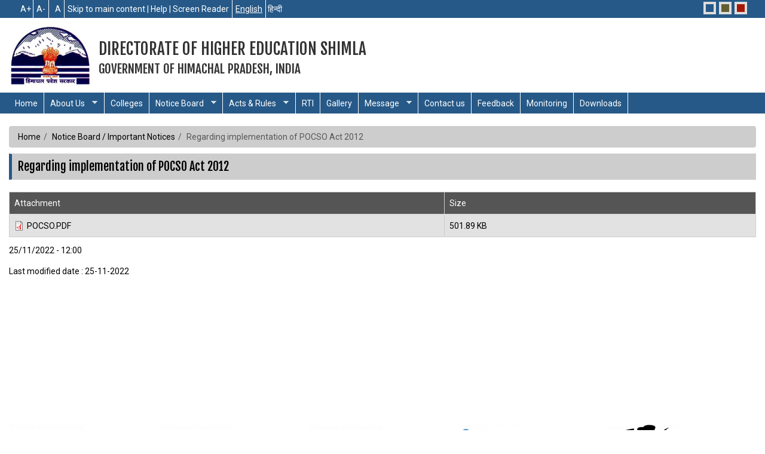

--- FILE ---
content_type: text/html; charset=utf-8
request_url: http://education.hp.gov.in/?q=regarding-implementation-pocso-act-2012
body_size: 38874
content:
<!DOCTYPE html>
<html lang="en" dir="ltr" prefix="content: http://purl.org/rss/1.0/modules/content/ dc: http://purl.org/dc/terms/ foaf: http://xmlns.com/foaf/0.1/ og: http://ogp.me/ns# rdfs: http://www.w3.org/2000/01/rdf-schema# sioc: http://rdfs.org/sioc/ns# sioct: http://rdfs.org/sioc/types# skos: http://www.w3.org/2004/02/skos/core# xsd: http://www.w3.org/2001/XMLSchema#">
<head>
  <link rel="profile" href="http://www.w3.org/1999/xhtml/vocab" />
  <meta name="viewport" content="width=device-width, initial-scale=1.0">
  <meta http-equiv="Content-Type" content="text/html; charset=utf-8" />
<link rel="shortcut icon" href="https://education.hp.gov.in/sites/all/themes/sample1/favicon.ico" type="image/vnd.microsoft.icon" />
<meta name="description" content="Regarding implementation of POCSO Act 2012 |" />
<meta name="keywords" content="Directorate of Higher Education Shimla" />
<link rel="canonical" href="https://education.hp.gov.in/?q=regarding-implementation-pocso-act-2012" />
<link rel="shortlink" href="https://education.hp.gov.in/?q=node/23028" />
  <title>Regarding implementation of POCSO Act 2012 | The official website of Directorate of Higher Education ShimlaGovernment of Himachal Pradesh, India</title>
  <style>
@import url("https://education.hp.gov.in/modules/system/system.base.css?piw52z");
</style>
<style media="screen">
@import url("https://education.hp.gov.in/sites/all/libraries/owl-carousel/owl.carousel.css?piw52z");
@import url("https://education.hp.gov.in/sites/all/libraries/owl-carousel/owl.theme.css?piw52z");
@import url("https://education.hp.gov.in/sites/all/libraries/owl-carousel/owl.transitions.css?piw52z");
</style>
<style>
@import url("https://education.hp.gov.in/sites/all/libraries/magnific-popup/dist/magnific-popup.css?piw52z");
@import url("https://education.hp.gov.in/sites/all/modules/magnific_popup/css/mfp-formatter.css?piw52z");
</style>
<style>
@import url("https://education.hp.gov.in/sites/all/modules/date/date_api/date.css?piw52z");
@import url("https://education.hp.gov.in/sites/all/modules/date/date_popup/themes/datepicker.1.7.css?piw52z");
@import url("https://education.hp.gov.in/modules/field/theme/field.css?piw52z");
@import url("https://education.hp.gov.in/modules/node/node.css?piw52z");
@import url("https://education.hp.gov.in/sites/all/modules/views/css/views.css?piw52z");
@import url("https://education.hp.gov.in/sites/all/modules/ckeditor/css/ckeditor.css?piw52z");
</style>
<style>
@import url("https://education.hp.gov.in/sites/all/modules/ctools/css/ctools.css?piw52z");
</style>
<style media="screen">body{font-size:144%;}
</style>
<style>
@import url("https://education.hp.gov.in/sites/all/modules/textsize/textsize.css?piw52z");
@import url("https://education.hp.gov.in/modules/locale/locale.css?piw52z");
@import url("https://education.hp.gov.in/sites/all/modules/styleswitcher/styleswitcher.overlay.css?piw52z");
@import url("https://education.hp.gov.in/sites/all/libraries/superfish/css/superfish.css?piw52z");
@import url("https://education.hp.gov.in/sites/all/libraries/superfish/css/superfish-smallscreen.css?piw52z");
@import url("https://education.hp.gov.in/sites/all/libraries/superfish/style/light-blue.css?piw52z");
</style>
<style>
@import url("https://education.hp.gov.in/sites/all/themes/sample1/css/bootstrap.css?piw52z");
@import url("https://education.hp.gov.in/sites/all/themes/sample1/css/style.css?piw52z");
@import url("https://education.hp.gov.in/sites/all/themes/sample1/css/font-awesome.css?piw52z");
@import url("https://education.hp.gov.in/sites/all/themes/sample1/css/font-awesome.min.css?piw52z");
</style>
<style media="print">
@import url("https://education.hp.gov.in/sites/all/themes/sample1/css/print.css?piw52z");
</style>
<link type="text/css" rel="stylesheet" href="https://education.hp.gov.in/?q=styleswitcher/css/sample1&amp;piw52z" media="all" id="styleswitcher-css" />
  <!-- HTML5 element support for IE6-8 -->
  <!--[if lt IE 9]>
    <script src="https://cdn.jsdelivr.net/html5shiv/3.7.3/html5shiv-printshiv.min.js"></script>
  <![endif]-->
  <script src="https://education.hp.gov.in/sites/all/modules/jquery_update/replace/jquery/1.10/jquery.min.js?v=1.10.2"></script>
<script src="https://education.hp.gov.in/misc/jquery.once.js?v=1.2"></script>
<script src="https://education.hp.gov.in/misc/drupal.js?piw52z"></script>
<script src="https://education.hp.gov.in/sites/all/libraries/magnific-popup/dist/jquery.magnific-popup.js?v=1"></script>
<script src="https://education.hp.gov.in/sites/all/modules/magnific_popup/js/behaviors.mfp-formatter.js?v=1"></script>
<script src="https://education.hp.gov.in/sites/all/modules/jquery_update/replace/ui/external/jquery.cookie.js?v=67fb34f6a866c40d0570"></script>
<script src="https://education.hp.gov.in/sites/all/modules/admin_menu/admin_devel/admin_devel.js?piw52z"></script>
<script>  var textsizeCookieExpires = 365;
  var textsizeCookieDomain = "/";
  var textsizeElement = "body";
  var textsizeElementClass = "";
  var textsizeIncrement = 6;
  var textsizeNormal = 144;
  var textsizeMinimum = 126;
  var textsizeMaximum = 162;
  var textsizeIncrementDisplay = 4;
  var textsizeNormalDisplay = 100;
  var textsizeDisplay = 1;
  var textsizeMinT = "<abbr title=\"Minimum\" class=\"textsize\">Min.</abbr> ";
  var textsizeMaxT = "<abbr title=\"Maximum\" class=\"textsize\">Max.</abbr> ";
  var textsizeCurrentText = "Current Size";
  var textsizeReset = 0;</script>
<script src="https://education.hp.gov.in/sites/all/modules/textsize/jquery.textsize.js?piw52z"></script>
<script src="https://education.hp.gov.in/misc/jquery.cookie.js?piw52z"></script>
<script src="https://education.hp.gov.in/sites/all/modules/styleswitcher/styleswitcher.js?piw52z"></script>
<script src="https://education.hp.gov.in/misc/tableheader.js?piw52z"></script>
<script src="https://education.hp.gov.in/sites/all/libraries/superfish/jquery.hoverIntent.minified.js?piw52z"></script>
<script src="https://education.hp.gov.in/sites/all/libraries/superfish/sfsmallscreen.js?piw52z"></script>
<script src="https://education.hp.gov.in/sites/all/libraries/superfish/supposition.js?piw52z"></script>
<script src="https://education.hp.gov.in/sites/all/libraries/superfish/superfish.js?piw52z"></script>
<script src="https://education.hp.gov.in/sites/all/libraries/superfish/supersubs.js?piw52z"></script>
<script src="https://education.hp.gov.in/sites/all/modules/superfish/superfish.js?piw52z"></script>
<script src="https://education.hp.gov.in/sites/all/themes/sample1/js/bootstrap.js?piw52z"></script>
<script src="https://education.hp.gov.in/sites/all/themes/sample1/js/custom.js?piw52z"></script>
<script>jQuery.extend(Drupal.settings, {"basePath":"\/","pathPrefix":"","ajaxPageState":{"theme":"sample1","theme_token":"47pbTVyxpX1tYy-Jf-fejPp-D5OS23AnY2g_mL---zY","js":{"sites\/all\/libraries\/owl-carousel\/owl.carousel.min.js":1,"sites\/all\/modules\/owlcarousel\/includes\/js\/owlcarousel.settings.js":1,"sites\/all\/themes\/bootstrap\/js\/bootstrap.js":1,"sites\/all\/modules\/jquery_update\/replace\/jquery\/1.10\/jquery.min.js":1,"misc\/jquery.once.js":1,"misc\/drupal.js":1,"sites\/all\/libraries\/magnific-popup\/dist\/jquery.magnific-popup.js":1,"sites\/all\/modules\/magnific_popup\/js\/behaviors.mfp-formatter.js":1,"sites\/all\/modules\/jquery_update\/replace\/ui\/external\/jquery.cookie.js":1,"sites\/all\/modules\/admin_menu\/admin_devel\/admin_devel.js":1,"0":1,"sites\/all\/modules\/textsize\/jquery.textsize.js":1,"misc\/jquery.cookie.js":1,"sites\/all\/modules\/styleswitcher\/styleswitcher.js":1,"misc\/tableheader.js":1,"sites\/all\/libraries\/superfish\/jquery.hoverIntent.minified.js":1,"sites\/all\/libraries\/superfish\/sfsmallscreen.js":1,"sites\/all\/libraries\/superfish\/supposition.js":1,"sites\/all\/libraries\/superfish\/superfish.js":1,"sites\/all\/libraries\/superfish\/supersubs.js":1,"sites\/all\/modules\/superfish\/superfish.js":1,"sites\/all\/themes\/sample1\/js\/bootstrap.js":1,"sites\/all\/themes\/sample1\/js\/custom.js":1},"css":{"modules\/system\/system.base.css":1,"sites\/all\/libraries\/owl-carousel\/owl.carousel.css":1,"sites\/all\/libraries\/owl-carousel\/owl.theme.css":1,"sites\/all\/libraries\/owl-carousel\/owl.transitions.css":1,"sites\/all\/libraries\/magnific-popup\/dist\/magnific-popup.css":1,"sites\/all\/modules\/magnific_popup\/css\/mfp-formatter.css":1,"sites\/all\/modules\/date\/date_api\/date.css":1,"sites\/all\/modules\/date\/date_popup\/themes\/datepicker.1.7.css":1,"modules\/field\/theme\/field.css":1,"modules\/node\/node.css":1,"sites\/all\/modules\/views\/css\/views.css":1,"sites\/all\/modules\/ckeditor\/css\/ckeditor.css":1,"sites\/all\/modules\/ctools\/css\/ctools.css":1,"0":1,"sites\/all\/modules\/textsize\/textsize.css":1,"modules\/locale\/locale.css":1,"sites\/all\/modules\/styleswitcher\/styleswitcher.overlay.css":1,"sites\/all\/libraries\/superfish\/css\/superfish.css":1,"sites\/all\/libraries\/superfish\/css\/superfish-smallscreen.css":1,"sites\/all\/libraries\/superfish\/style\/light-blue.css":1,"sites\/all\/themes\/sample1\/css\/bootstrap.css":1,"sites\/all\/themes\/sample1\/css\/style.css":1,"sites\/all\/themes\/sample1\/css\/font-awesome.css":1,"sites\/all\/themes\/sample1\/css\/font-awesome.min.css":1,"sites\/all\/themes\/sample1\/css\/print.css":1,"https:\/\/education.hp.gov.in\/?q=styleswitcher\/css\/sample1":1}},"owlcarousel":{"owl-carousel-block15":{"settings":{"items":5,"itemsDesktop":["1199",4],"itemsDesktopSmall":["979",3],"itemsTablet":["768",2],"itemsTabletSmall":["0",0],"itemsMobile":["479",1],"singleItem":false,"itemsScaleUp":false,"slideSpeed":200,"paginationSpeed":800,"rewindSpeed":1000,"autoPlay":"5000","stopOnHover":false,"navigation":true,"navigationText":["prev","next"],"rewindNav":true,"scrollPerPage":false,"pagination":true,"paginationNumbers":false,"responsive":true,"responsiveRefreshRate":200,"baseClass":"owl-carousel","theme":"owl-theme","lazyLoad":false,"lazyFollow":true,"lazyEffect":"fadeIn","autoHeight":false,"jsonPath":false,"jsonSuccess":false,"dragBeforeAnimFinish":true,"mouseDrag":true,"touchDrag":true,"addClassActive":false,"transitionStyle":false},"views":{"ajax_pagination":0}}},"magnific_popup_api":{"iframe_patterns":[]},"styleSwitcher":{"styles":{"custom\/default":{"name":"custom\/default","label":"Default","path":"https:\/\/education.hp.gov.in\/?q=styleswitcher\/css\/sample1","weight":"0","status":true,"is_default":true,"_i":0,"theme":"sample1"},"theme\/brown":{"name":"theme\/brown","label":"Brown","path":"https:\/\/education.hp.gov.in\/sites\/all\/themes\/sample1\/css\/green.css","weight":"0","status":true,"is_default":false,"_i":2,"theme":"sample1"},"theme\/dark_red":{"name":"theme\/dark_red","label":"Dark red","path":"https:\/\/education.hp.gov.in\/sites\/all\/themes\/sample1\/css\/yellow.css","weight":"0","status":true,"is_default":false,"_i":4,"theme":"sample1"}},"default":"custom\/default","enableOverlay":1,"cookieExpire":31536000,"theme":"sample1"},"superfish":{"1":{"id":"1","sf":{"animation":{"opacity":"show"},"speed":"fast"},"plugins":{"smallscreen":{"mode":"window_width","breakpointUnit":"px","title":"Main menu"},"supposition":true,"supersubs":true}}},"bootstrap":{"anchorsFix":"0","anchorsSmoothScrolling":"0","formHasError":1,"popoverEnabled":1,"popoverOptions":{"animation":1,"html":0,"placement":"right","selector":"","trigger":"click","triggerAutoclose":1,"title":"","content":"","delay":0,"container":"body"},"tooltipEnabled":1,"tooltipOptions":{"animation":1,"html":0,"placement":"auto left","selector":"","trigger":"hover focus","delay":0,"container":"body"}}});</script>

</head>
<body class="html not-front not-logged-in no-sidebars page-node page-node- page-node-23028 node-type-notification i18n-en">
  <!-- <div id="skip-link">
    <a href="#main-content" class="element-invisible element-focusable"></a>
  </div> -->
    



<div class="topnav-region">
  <div class="container">   
         <div class="region region-topnav">
    <div id="block-textsize-form" class="block block-textsize clearfix">

      
  <ul class="textsize_list textsize_current_list">


  <li class="ts_increase_variable"><a href="/?q=textsize/increase&amp;destination=node/23028" title="Increase Text Size" class="ts_icon ts_increase_variable textsize_increase text_display_hidden"><span title= $tile_text_increase class="display_hidden">A</span></a></li>
  <li class="ts_decrease_variable"><a href="/?q=textsize/decrease&amp;destination=node/23028" title="Decrease Text Size" class="ts_icon ts_decrease_variable textsize_decrease text_display_hidden"><span title="Decrease Text Size" class="display_hidden">A</span></a></li>
  <li class="ts_normal_variable"><a href="/?q=textsize/normal&amp;destination=node/23028" title="Normal Text Size" class="ts_icon ts_normal_variable textsize_normal text_display_hidden"><span title="Normal Text Size" class="display_hidden">A</span></a></li>
</ul>
<p class="textsize_current textsize_current_list display_hidden current_text_display_hidden text_display_hidden"><span class="display_hidden">Current Size: </span><span id="textsize_current" title="Current Size: 100%">100%</span></p>
<div class="ts_clear"></div>

</div>
<div id="block-block-5" class="block block-block clearfix">

      
  <div id="skip-link"><a class="element-focusable" href="#main-content">Skip to main content</a> | <a class="element-focusable" href="./?q=help">Help</a> | <a class="element-focusable" href="./?q=screen-reader">Screen Reader</a> </div>

</div>
<div id="block-locale-language" class="block block-locale clearfix">

      
  <ul class="language-switcher-locale-url"><li class="en first active"><a href="/?q=regarding-implementation-pocso-act-2012" class="language-link active" xml:lang="en" lang="en">English</a></li>
<li class="hi last"><a href="/?q=hi/node/23028" class="language-link" xml:lang="hi" lang="hi">हिन्दी</a></li>
</ul>
</div>
<div id="block-styleswitcher-styleswitcher" class="block block-styleswitcher clearfix">

      
  <ul><li><a href="/?q=styleswitcher/switch/sample1/custom/default&amp;destination=node/23028" class="style-switcher custom-style style-default" data-rel="custom/default" title="Default Theme" rel="nofollow">Default</a></li>
<li><a href="/?q=styleswitcher/switch/sample1/theme/brown&amp;destination=node/23028" class="style-switcher theme-style style-brown" data-rel="theme/brown" title="Brown Theme" rel="nofollow">Brown</a></li>
<li><a href="/?q=styleswitcher/switch/sample1/theme/dark-red&amp;destination=node/23028" class="style-switcher theme-style style-dark-red" data-rel="theme/dark_red" title="Dark Red Theme" rel="nofollow">Dark red</a></li>
</ul>
</div>
  </div>
       
  </div>
</div>

<header id="navbar" class="navbar container navbar-default">
  <div class="container">
    <div class="navbar-header">
	
		
	
              <a class="logo navbar-btn pull-left" href="/" title="The official website of Directorate of Higher Education Shimla, Government of Himachal Pradesh, India">
          <img src="https://education.hp.gov.in/sites/default/files/hplogo.jpg" alt="The official website of Directorate of Higher Education Shimla, Government of Himachal Pradesh, India" />
        </a>
      
              <a class="name navbar-brand" href="/" title="The official website of Directorate of Higher Education Shimla, Government of Himachal Pradesh, India">Directorate of Higher Education Shimla
      <p class="lead">Government of Himachal Pradesh, India</p>
    
</a>


            <div class="right-to-img">

       
<div class="emblem-logo"></div>

          </div>

      </div>
	</div>
</header>

<div class="main-menu-region">
  <div class="container">   
      <div class="region region-main-menu">
    <div id="block-superfish-1" class="block block-superfish clearfix">

      
  <ul  id="superfish-1" class="menu sf-menu sf-main-menu sf-horizontal sf-style-light-blue sf-total-items-12 sf-parent-items-4 sf-single-items-8"><li id="menu-219-1" class="first odd sf-item-1 sf-depth-1 sf-no-children"><a href="/?q=about-department" title="Home" class="sf-depth-1">Home</a></li><li id="menu-525-1" class="middle even sf-item-2 sf-depth-1 sf-total-children-3 sf-parent-children-0 sf-single-children-3 menuparent"><a href="/?q=about-us" title="About Us" class="sf-depth-1 menuparent">About Us</a><ul><li id="menu-1321-1" class="first odd sf-item-1 sf-depth-2 sf-no-children"><a href="/?q=organization-structure" title="Organization Structure" class="sf-depth-2">Organization Structure</a></li><li id="menu-1562-1" class="middle even sf-item-2 sf-depth-2 sf-no-children"><a href="/?q=news-headlines" title="News Headlines" class="sf-depth-2">News Headlines</a></li><li id="menu-1555-1" class="last odd sf-item-3 sf-depth-2 sf-no-children"><a href="/?q=programmes-and-schemes" title="Programmes &amp; Schemes" class="sf-depth-2">Programmes &amp; Schemes</a></li></ul></li><li id="menu-1194-1" class="middle odd sf-item-3 sf-depth-1 sf-no-children"><a href="/?q=colleges" title="Colleges" target="_blank" class="sf-depth-1">Colleges</a></li><li id="menu-1196-1" class="middle even sf-item-4 sf-depth-1 sf-total-children-1 sf-parent-children-0 sf-single-children-1 menuparent"><span title="Activities" class="sf-depth-1 menuparent nolink">Notice Board</span><ul><li id="menu-1199-1" class="firstandlast odd sf-item-1 sf-depth-2 sf-no-children"><a href="/?q=notice_board" title="Notices" class="sf-depth-2">Important Notices</a></li></ul></li><li id="menu-1197-1" class="middle odd sf-item-5 sf-depth-1 sf-total-children-3 sf-parent-children-0 sf-single-children-3 menuparent"><span title="Acts &amp; Rules" class="sf-depth-1 menuparent nolink">Acts &amp; Rules</span><ul><li id="menu-1892-1" class="first odd sf-item-1 sf-depth-2 sf-no-children"><a href="https://education.hp.gov.in/sites/default/files/PVT.%20EDU%20INSTUTION%20REGULATION%20ACT%201997.pdf" class="sf-depth-2">Himachal Pradesh Private Educational Institution Regulation Act,</a></li><li id="menu-1209-1" class="middle even sf-item-2 sf-depth-2 sf-no-children"><a href="/?q=education-code" title="Education Code" class="sf-depth-2">Education Code</a></li><li id="menu-1210-1" class="last odd sf-item-3 sf-depth-2 sf-no-children"><a href="/?q=right-education" title="Right to Education" class="sf-depth-2">Right to Education</a></li></ul></li><li id="menu-1208-1" class="middle even sf-item-6 sf-depth-1 sf-no-children"><a href="/?q=right-information" title="Right to Information" class="sf-depth-1">RTI</a></li><li id="menu-682-1" class="middle odd sf-item-7 sf-depth-1 sf-no-children"><a href="/?q=gallery-view" title="Gallery" class="sf-depth-1">Gallery</a></li><li id="menu-1198-1" class="middle even sf-item-8 sf-depth-1 sf-total-children-2 sf-parent-children-0 sf-single-children-2 menuparent"><span title="Message" class="sf-depth-1 menuparent nolink">Message</span><ul><li id="menu-1323-1" class="first odd sf-item-1 sf-depth-2 sf-no-children"><a href="/?q=colleges-sms" title="Colleges" class="sf-depth-2">Colleges</a></li><li id="menu-1325-1" class="last even sf-item-2 sf-depth-2 sf-no-children"><a href="/?q=schools-0" title="Schools" class="sf-depth-2">Schools</a></li></ul></li><li id="menu-527-1" class="middle odd sf-item-9 sf-depth-1 sf-no-children"><a href="/?q=contact-us" title="Contact us" class="sf-depth-1">Contact us</a></li><li id="menu-547-1" class="middle even sf-item-10 sf-depth-1 sf-no-children"><a href="/?q=feedback" title="Feedback" class="sf-depth-1">Feedback</a></li><li id="menu-1860-1" class="middle odd sf-item-11 sf-depth-1 sf-no-children"><a href="/?q=review-monitoring" class="sf-depth-1">Monitoring</a></li><li id="menu-1774-1" class="last even sf-item-12 sf-depth-1 sf-no-children"><a href="/?q=download-form" title="Downloads" class="sf-depth-1">Downloads</a></li></ul>
</div>
  </div>
       
  </div>
</div>


 




<div class="clear"></div>
<div id="main-content" class="main-container inner_page container">

  <div class="row">

    
    <div  class="col-sm-12">

	      <ul class="breadcrumb"><li><a href="/">Home</a></li><li>Notice Board / Important Notices</li><li class="active">Regarding implementation of POCSO Act 2012</li></ul>  
                    <h1 class="page-header">Regarding implementation of POCSO Act 2012</h1>
                                                          <div class="region region-content">
    <div id="block-system-main" class="block block-system clearfix">

      
  <div id="node-23028" class="node node-notification clearfix" about="/?q=regarding-implementation-pocso-act-2012" typeof="sioc:Item foaf:Document">
    <header>
            <span property="dc:title" content="Regarding implementation of POCSO Act 2012" class="rdf-meta element-hidden"></span><span property="sioc:num_replies" content="0" datatype="xsd:integer" class="rdf-meta element-hidden"></span>      </header>
    <div class="field field-name-field-upload-file field-type-file field-label-hidden"><div class="field-items"><div class="field-item even"><div class="table-responsive">
<table class="table table-hover table-striped sticky-enabled">
 <thead><tr><th>Attachment</th><th>Size</th> </tr></thead>
<tbody>
 <tr><td><span class="file"><img class="file-icon" alt="" title="application/pdf" src="/modules/file/icons/application-pdf.png" /> <a href="https://education.hp.gov.in/sites/default/files/POCSO_2.PDF" type="application/pdf; length=513935" target="_blank">POCSO.PDF</a></span></td><td>501.89 KB</td> </tr>
</tbody>
</table>
</div>
</div></div></div><div class="field field-name-field-not-start-date field-type-datetime field-label-hidden"><div class="field-items"><div class="field-item even"><span class="date-display-single" property="dc:date" datatype="xsd:dateTime" content="2022-11-25T12:00:00+05:30">25/11/2022 - 12:00</span></div></div></div>    </div>

</div>
  </div>
	  	  
		  Last modified date : 25-11-2022	  
    </div>

    
  </div>
</div>


<div class="slidecrausol">
<div class="container">

   <div class="region region-owlcarousal">
    <div id="block-views-owl-carousel-block" class="block block-views clearfix">

      
  <div class="view view-owl-carousel view-id-owl_carousel view-display-id-block view-dom-id-2d5c8a528ae025816842fb8b6d50c55d">
        
  
  
      <div class="view-content">
      <div class="owl-carousel-block15"><div class="item-0 item-odd">  
  <div class="views-field views-field-title">        <span class="field-content">
<a href="https://igod.gov.in/" target="_blank" title="This is an external link and open in a new tab"><img typeof="foaf:Image" class="img-responsive" src="https://education.hp.gov.in/sites/default/files/styles/owl_image_size/public/GOIDirectory.png?itok=CxP5vQo5" width="125" height="65" alt="Integrated Government Online Directory" title="Integrated Government Online Directory" /></a></span>  </div></div><div class="item-1 item-even">  
  <div class="views-field views-field-title">        <span class="field-content">
<a href="https://himachal.nic.in/en-IN/helpline.html" target="_blank" title="This is an external link and open in a new tab"><img typeof="foaf:Image" class="img-responsive" src="https://education.hp.gov.in/sites/default/files/styles/owl_image_size/public/helpline.png?itok=HzVSt5wS" width="125" height="65" alt="Helpline" title="Helpline" /></a></span>  </div></div><div class="item-2 item-odd">  
  <div class="views-field views-field-title">        <span class="field-content">
<a href="https://amritmahotsav.nic.in/" target="_blank" title="This is an external link and open in a new tab"><img typeof="foaf:Image" class="img-responsive" src="https://education.hp.gov.in/sites/default/files/styles/owl_image_size/public/akam.png?itok=LenFILbx" width="125" height="65" alt="Azadi Ka Amrit Mahotsav" title="Azadi Ka Amrit Mahotsav" /></a></span>  </div></div><div class="item-3 item-even">  
  <div class="views-field views-field-title">        <span class="field-content">
<a href="https://onlinerti.hp.gov.in/" target="_blank" title="This is an external link and open in a new tab"><img typeof="foaf:Image" class="img-responsive" src="https://education.hp.gov.in/sites/default/files/styles/owl_image_size/public/RTI.png?itok=OfdaSbp-" width="125" height="65" alt="RTI" title="RTI" /></a></span>  </div></div><div class="item-4 item-odd">  
  <div class="views-field views-field-title">        <span class="field-content">
<a href="https://www.ncwwomenhelpline.in/" target="_blank" title="This is an external link and open in a new tab"><img typeof="foaf:Image" class="img-responsive" src="https://education.hp.gov.in/sites/default/files/styles/owl_image_size/public/ncwlogo.png?itok=AyvzYhTM" width="125" height="65" alt="NCW Women&#039;s HelpLine" title="NCW Women&#039;s HelpLine" /></a></span>  </div></div><div class="item-5 item-even">  
  <div class="views-field views-field-title">        <span class="field-content">
<a href="https://gem.gov.in" target="_blank" title="This is an external link and open in a new tab"><img typeof="foaf:Image" class="img-responsive" src="https://education.hp.gov.in/sites/default/files/styles/owl_image_size/public/GEM-PORTAL.jpg?itok=yH47r4kN" width="125" height="65" alt="GeM Portal " title="GeM Portal " /></a></span>  </div></div><div class="item-6 item-odd">  
  <div class="views-field views-field-title">        <span class="field-content">
<a href="https://eforms.nic.in" target="_blank" title="This is an external link and open in a new tab"><img typeof="foaf:Image" class="img-responsive" src="https://education.hp.gov.in/sites/default/files/styles/owl_image_size/public/eforms-logo.png?itok=OE76jEMR" width="125" height="65" alt="eforms" title="eforms" /></a></span>  </div></div><div class="item-7 item-even">  
  <div class="views-field views-field-title">        <span class="field-content">
<a href="https://email.gov.in/" target="_blank" title="This is an external link and open in a new tab"><img typeof="foaf:Image" class="img-responsive" src="https://education.hp.gov.in/sites/default/files/styles/owl_image_size/public/email.jpeg?itok=4R8VJVPm" width="125" height="65" alt="Email" title="Email" /></a></span>  </div></div><div class="item-8 item-odd">  
  <div class="views-field views-field-title">        <span class="field-content">
<a href="https://eoffice.gov.in/" target="_blank" title="This is an external link and open in a new tab"><img typeof="foaf:Image" class="img-responsive" src="https://education.hp.gov.in/sites/default/files/styles/owl_image_size/public/L4.png?itok=GWr_9DYJ" width="125" height="65" alt="E-OFFICE" title="E-OFFICE" /></a></span>  </div></div><div class="item-9 item-even">  
  <div class="views-field views-field-title">        <span class="field-content">
<a href="https://scholarships.gov.in/" target="_blank" title="This is an external link and open in a new tab"><img typeof="foaf:Image" class="img-responsive" src="https://education.hp.gov.in/sites/default/files/styles/owl_image_size/public/nsp.jpg?itok=BtIkSgGo" width="125" height="65" alt="National Scholarship Portal" title="National Scholarship Portal" /></a></span>  </div></div><div class="item-10 item-odd">  
  <div class="views-field views-field-title">        <span class="field-content">
<a href="https://doj.gov.in/" target="_blank" title="This is an external link and open in a new tab"><img typeof="foaf:Image" class="img-responsive" src="https://education.hp.gov.in/sites/default/files/styles/owl_image_size/public/doj.PNG?itok=rS5wTr-v" width="125" height="65" alt="Department of Justice GOI" title="Department of Justice GOI" /></a></span>  </div></div><div class="item-11 item-even">  
  <div class="views-field views-field-title">        <span class="field-content">
<a href="https://www.mygov.in/" target="_blank" title="This is an external link and open in a new tab"><img typeof="foaf:Image" class="img-responsive" src="https://education.hp.gov.in/sites/default/files/styles/owl_image_size/public/mygov.PNG?itok=meMyKAj4" width="125" height="65" alt="MyGov" title="myGOV" /></a></span>  </div></div><div class="item-12 item-odd">  
  <div class="views-field views-field-title">        <span class="field-content">
<a href="http://bhuvan.nrsc.gov.in/bhuvan_links.php" target="_blank" title="This is an external link and open in a new tab"><img typeof="foaf:Image" class="img-responsive" src="https://education.hp.gov.in/sites/default/files/styles/owl_image_size/public/777.jpg?itok=BwhRg_kj" width="125" height="65" alt="Bhuvan - Himachal Pradesh Image" title="Bhuvan - Himachal Pradesh" /></a></span>  </div></div><div class="item-13 item-even">  
  <div class="views-field views-field-title">        <span class="field-content">
<a href="http://data.gov.in/" target="_blank" title="This is an external link and open in a new tab"><img typeof="foaf:Image" class="img-responsive" src="https://education.hp.gov.in/sites/default/files/styles/owl_image_size/public/555.jpg?itok=UbBUdeD0" width="125" height="65" alt="data gov Image" title="data gov" /></a></span>  </div></div><div class="item-14 item-odd">  
  <div class="views-field views-field-title">        <span class="field-content">
<a href="http://uidai.gov.in/" target="_blank" title="This is an external link and open in a new tab"><img typeof="foaf:Image" class="img-responsive" src="https://education.hp.gov.in/sites/default/files/styles/owl_image_size/public/333.jpg?itok=Dt1YfkOT" width="125" height="65" alt="UIDAI Image" title="UIDAI" /></a></span>  </div></div><div class="item-15 item-even">  
  <div class="views-field views-field-title">        <span class="field-content">
<a href="http://ecisveep.nic.in/" target="_blank" title="This is an external link and open in a new tab"><img typeof="foaf:Image" class="img-responsive" src="https://education.hp.gov.in/sites/default/files/styles/owl_image_size/public/12.jpg?itok=VKvdCflS" width="125" height="65" alt="Election Commission" title="Election Commission" /></a></span>  </div></div><div class="item-16 item-odd">  
  <div class="views-field views-field-title">        <span class="field-content">
<a href="http://himachal.nic.in/en-IN/" target="_blank" title="This is an external link and open in a new tab"><img typeof="foaf:Image" class="img-responsive" src="https://education.hp.gov.in/sites/default/files/styles/owl_image_size/public/11.jpg?itok=BrgIMQ_U" width="125" height="65" alt="Himachal Pradesh Government" title="Himachal Pradesh Government" /></a></span>  </div></div><div class="item-17 item-even">  
  <div class="views-field views-field-title">        <span class="field-content">
<a href="http://117.239.1.98:82/" target="_blank" title="This is an external link and open in a new tab"><img typeof="foaf:Image" class="img-responsive" src="https://education.hp.gov.in/sites/default/files/styles/owl_image_size/public/9.jpg?itok=nCzmMhwn" width="125" height="65" alt="edhe portal" title="edhe portal" /></a></span>  </div></div><div class="item-18 item-odd">  
  <div class="views-field views-field-title">        <span class="field-content">
<a href="http://www.nvsp.in/" target="_blank" title="This is an external link and open in a new tab"><img typeof="foaf:Image" class="img-responsive" src="https://education.hp.gov.in/sites/default/files/styles/owl_image_size/public/7.jpg?itok=WKqDhGre" width="125" height="65" alt="online voters image" title="online voters" /></a></span>  </div></div><div class="item-19 item-even">  
  <div class="views-field views-field-title">        <span class="field-content">
<a href="http://india.gov.in/" target="_blank" title="This is an external link and open in a new tab"><img typeof="foaf:Image" class="img-responsive" src="https://education.hp.gov.in/sites/default/files/styles/owl_image_size/public/6.jpg?itok=fcSzcB0s" width="125" height="65" alt="india government" title="india government" /></a></span>  </div></div><div class="item-20 item-odd">  
  <div class="views-field views-field-title">        <span class="field-content">
<a href="http://www.digitalindia.gov.in/" target="_blank" title="This is an external link and open in a new tab"><img typeof="foaf:Image" class="img-responsive" src="https://education.hp.gov.in/sites/default/files/styles/owl_image_size/public/5.jpg?itok=9BR2-5S_" width="125" height="65" alt="digital india" title="digital india" /></a></span>  </div></div><div class="item-21 item-even">  
  <div class="views-field views-field-title">        <span class="field-content">
<a href="http://electoralsearch.in/?feedaadhaar" target="_blank" title="This is an external link and open in a new tab"><img typeof="foaf:Image" class="img-responsive" src="https://education.hp.gov.in/sites/default/files/styles/owl_image_size/public/13.jpg?itok=91fvcmHK" width="125" height="65" alt="feedaadhaar" title="feedaadhaar" /></a></span>  </div></div></div>    </div>
  
  
  
  
  
  
</div>
</div>
  </div>
</div>

</div>




  <div class="last-updated-region"> 
    <div class="container"> 
        <div class="region region-last-updated">
    <div id="block-views-last-update-date-block" class="block block-views clearfix">

      
  <div class="view view-last-update-date view-id-last_update_date view-display-id-block view-dom-id-ad0e8d42186ed955cd7d2d328f475167">
        
  
  
      <div class="view-content">
        <div class="views-row views-row-1 views-row-odd views-row-first views-row-last">
      
  <div class="views-field views-field-changed">    <span class="views-label views-label-changed">Updated On: </span>    <span class="field-content">20/01/2026 - 10:07</span>  </div>  </div>
    </div>
  
  
  
  
  
  
</div>
</div>
  </div>
    </div>
  </div>  



  <div class="all-four-footer">
    <div class="container">
      <div class="row">
        <div class="col-md-3">
            <div class="region region-footer1">
    <div id="block-block-12" class="block block-block clearfix">

        <h2 class="block-title">Registered Office</h2>
    
  <p>Directorate of Higher Education<br />
Himachal Pradesh - Shimla-171001<br />
Phone : +91-177-2656621(O)<br />
Fax: 2811247<br />
PBX : +91-177-2653575, 2653386<br />
Email : dhe-sml-hp[at]gov[dot]in</p>

</div>
  </div>
        </div>
        <div class="col-md-3">
            <div class="region region-footer2">
    <div id="block-menu-menu-scope-of-content" class="block block-menu clearfix">

        <h2 class="block-title"> Scope of content</h2>
    
  <ul class="menu nav"><li class="first leaf"><a href="/?q=documents">Documents</a></li>
<li class="leaf"><a href="/?q=forms">Forms</a></li>
<li class="last leaf"><a href="/?q=useful-link">Useful Link</a></li>
</ul>
</div>
  </div>
        </div>
        <div class="col-md-3">
            <div class="region region-footer3">
    <div id="block-visitors-0" class="block block-visitors clearfix">

        <h2 class="block-title">Visitors</h2>
    
  <ul><li>Unique Visitors: 266451</li>
</ul>
</div>
  </div>
        </div>
        <div class="col-md-3">
            <div class="region region-footer4">
    <div id="block-block-18" class="block block-block clearfix">

        <h2 class="block-title">Map</h2>
    
  <p><iframe height="200" src="https://www.google.com/maps/embed?pb=!1m18!1m12!1m3!1d19890.356112147056!2d77.16240729725817!3d31.10824670752147!2m3!1f0!2f0!3f0!3m2!1i1024!2i768!4f13.1!3m3!1m2!1s0x390578eb8645cf95%3A0x705aaf495af3dde4!2sDirectorate+of+Education!5e0!3m2!1sen!2sin!4v1475472311956" title="This is map"></iframe></p>

</div>
  </div>
        </div>
      </div>  
    </div>
  </div>  


  <footer class="footer">
    <div class="container">
      <div class="region region-footer">
    <div id="block-menu-menu-footer-menu" class="block block-menu clearfix">

      
  <ul class="menu nav"><li class="first leaf"><a href="/?q=privacy-policy">Privacy Policy</a></li>
<li class="leaf"><a href="/?q=copyright-policy">Copyright Policy</a></li>
<li class="leaf"><a href="/?q=hyperlink-policy">Hyperlink Policy</a></li>
<li class="leaf"><a href="/?q=terms-and-conditions">Terms and Conditions</a></li>
<li class="leaf"><a href="/?q=accessibility-statement">Accessibility Statement</a></li>
<li class="leaf"><a href="/?q=disclamer">Disclaimer</a></li>
<li class="last leaf"><a href="/?q=sitemap">Sitemap</a></li>
</ul>
</div>
<div id="block-block-1" class="block block-block clearfix">

      
  <p>Content on this website is published and managed by the Department/Organisation</p>
<p>For any query regarding this website, please contact the Web Information Manager: Name - Dr. Amarjeet K Sharma (Director of Hr. Education),</p>
<p>Mobile - +91-94180-58680, Email - dhe[dash]sml[dash]hp[at]gov[dot]in</p>
<p>Copyright © 2018 - All Rights Reserved - The Official Website of Directorate of Higher Education Shimla, Government of Himachal Pradesh, India</p>

</div>
<div id="block-block-20" class="block block-block clearfix">

      
  <p><a href="https://jigsaw.w3.org/css-validator/validator?uri=http://ernet.iapinfotech.com/chpbernet/another/hp/education/" target="_blank" title="W3C CSS Validation Service"><img alt="W3C CSS Validation Service 1" height="31" src="http://jigsaw.w3.org/css-validator/images/vcss-blue" title="W3C CSS Validation Service" width="88" /> </a> <a href="https://validator.w3.org/nu/?doc=http%3A%2F%2Fernet.iapinfotech.com%2Fchpbernet%2Fanother%2Fhp%2Feducation%2F" target="_blank" title="Nu Html Checker"><img alt="Nu Html Checker 1" height="32" src="http://www.w3.org/WAI/wcag2AA" title="Nu Html Checker" width="88" /> </a><a href="https://achecker.ca/checker/index.php?uri=referer&amp;gid=WCAG2-AA&amp;id=1753569" target="_blank" title="achecker"> <img alt="achecker 1" height="32" src="https://achecker.ca/images/icon_W2_aa.jpg" title="achecker" width="102" /> </a></p>

</div>
  </div>
    </div>
  </footer>
<a id="back-to-top" href="#" class="btn btn-primary btn-lg back-to-top"  title="Back to Top" data-toggle="tooltip" data-placement="top" >
  <span class="glyphicon glyphicon-chevron-up">Back to Top</span>
</a> 
<!-- <div id="contact-buttons-bar" class="slide-on-scroll">
<a href="#" class="contact-button-link cb-ancor facebook" title="Follow on Facebook"><span class="fa fa-facebook"></span></a><a href="#" class="contact-button-link cb-ancor youtube" title="Visit on Youtube"><span class="fa fa-youtube"></span></a><a href="#" class="contact-button-link cb-ancor twitter" title="Twitter"><span class="fa fa-twitter"></span></a><a href="?q=contact-us" class="contact-button-link cb-ancor email"><span class="fa fa-envelope"></span></a></div> -->  <script src="https://education.hp.gov.in/sites/all/libraries/owl-carousel/owl.carousel.min.js?piw52z"></script>
<script src="https://education.hp.gov.in/sites/all/modules/owlcarousel/includes/js/owlcarousel.settings.js?piw52z"></script>
<script src="https://education.hp.gov.in/sites/all/themes/bootstrap/js/bootstrap.js?piw52z"></script>
</body>
</html>


--- FILE ---
content_type: text/css
request_url: https://education.hp.gov.in/sites/all/modules/textsize/textsize.css?piw52z
body_size: 1715
content:
/* $Id: textsize.css,v 1.6 2010/06/04 18:03:10 christianzwahlen Exp $ */

/* subtitle */
div.block-textsize div h3.list {
  display: block;
  float: none;
  margin: 0;
}
div.block-textsize div h3.inline {
  display: inline;
  float: left;
  margin: 0;
  padding: 0 0.5em 0.25em 0em;
}

div.textsize_list div#edit-textsize-select-wrapper,
div.textsize_list div#edit-textsize-select-wrapper label {
  display: block;
  float: none;
  width: auto;
}
div.textsize_inline div#edit-textsize-select-wrapper,
div.textsize_inline div#edit-textsize-select-wrapper label {
  display: block;
  float: left;
  width: auto;
}
div.textsize_list div#edit-textsize-select-wrapper,
div.textsize_inline div#edit-textsize-select-wrapper {
  margin: 0;
}
div.textsize_list div#edit-textsize-select-wrapper label {
  margin: 0 0 0.5em 0;
}
div.textsize_inline div#edit-textsize-select-wrapper label {
  margin: 0 0.5em 0 0;
}
div.textsize_list select#edit-textsize-select {
  margin: 0 0.5em 0.5em 0;
}
div.textsize_inline select#edit-textsize-select {
  margin: 0 0.5em 0 0;
}
div.textsize_current_inline div#edit-textsize-select-wrapper select {
  float: left;
}

/* list */
.block ul.textsize_inline {
  padding: 0;
  margin: 0.2em 0 0.5em 0;
}
ul.textsize_inline {
  display: block;
  float: left;
}
ul.textsize_current_list {
  clear: right;
}
ul.textsize_current_inline {
  width: auto;
}
ul.textsize_list li {
  list-style-type: none;
  list-style-image: none !important; /* fix for zen theme */
  background: transparent;
  padding: 0;
  margin: 0 0 0.2em 0;
}
ul.textsize_inline li {
  display: block;
  float: left;
  list-style-type: none;
  list-style-image: none !important; /* fix for zen theme */
  background: transparent;
  padding: 0;
  margin: 0;
}

/* p */
.block-textsize p {
  margin: 0;
  padding: 0;
}

/* images */
.ts_float_right {
  float: right;
}

/* icon */
.ts_icon,
a.ts_increase_variable,
a.ts_decrease_variable,
a.ts_normal_variable,
a.ts_increase_fix,
a.ts_decrease_fix,
a.ts_normal_fix {
  display: block;
}
.ts_icon {
  float: none;
  padding: 0 0 0 22px; /* NOTE icon specific (16 + 6 = 22px) */
}
ul.textsize_inline li a.ts_icon,
ul.textsize_inline li a.ts_rollover {
  float: left;
}

/* a */
a.textsize_increase,
a.ts_increase_variable,
a.ts_increase_fix {
  width: 16px; /* NOTE icon specific */
  height: 16px; /* NOTE icon specific */
}
a.textsize_decrease,
a.ts_decrease_variable,
a.ts_decrease_fix {
  width: 16px; /* NOTE icon specific */
  height: 16px; /* NOTE icon specific */
}
a.textsize_normal,
a.ts_normal_variable,
a.ts_normal_fix {
  width: 16px; /* NOTE icon specific */
  height: 16px; /* NOTE icon specific */
}

/* a inline */
ul.textsize_list a.textsize_increase,
ul.textsize_list a.ts_increase_variable,
ul.textsize_list a.ts_increase_fix {
  margin: 0 0 3px 0;
}
ul.textsize_list a.textsize_decrease,
ul.textsize_list a.ts_decrease_variable,
ul.textsize_list a.ts_decrease_fix {
  margin: 0 0 3px 0;
}
ul.textsize_list a.textsize_normal,
ul.textsize_list a.ts_normal_variable,
ul.textsize_list a.ts_normal_fix {
  margin: 0 0 3px 0;
}

/* a inline */
ul.textsize_inline a.textsize_increase,
ul.textsize_inline a.ts_increase_variable,
ul.textsize_inline a.ts_increase_fix {
  margin: 0 3px 0 0; /* NOTE icon specific */
  padding: 0 0 0 22px; /* NOTE icon specific (16 + 6 = 22px) */
}
ul.textsize_inline a.textsize_decrease,
ul.textsize_inline a.ts_decrease_variable,
ul.textsize_inline a.ts_decrease_fix {
  margin: 0px 3px 0 0; /* NOTE icon specific */
  padding: 0 0 0 22px; /* NOTE icon specific (16 + 6 = 22px) */
}
ul.textsize_inline a.textsize_normal,
ul.textsize_inline a.ts_normal_variable,
ul.textsize_inline a.ts_normal_fix {
  margin: 0px 3px 0 0; /* NOTE icon specific */
  padding: 0 0 0 22px; /* NOTE icon specific (16 + 6 = 22px) */
}

/* reset */
ul.textsize_list li a.text_display,
ul.textsize_inline li a.text_display {
  width: auto;
  min-height: 16px; /* NOTE icon specific */
  height: 1em; /* NOTE icon specific (16px = 1em) */
  margin: 0 12px 0 0;
}
ul.textsize_list li a.text_display_hidden,
ul.textsize_inline li a.text_display_hidden {
  padding: 0;
}

/* a span */
ul.textsize_list li a span.display {
  padding: 0px;
  margin: 0px;
}
ul.textsize_list li a span.display_hidden {
  padding: 0 3px 0.2em 0;
}
a.ts_icon.textsize_end {
  cursor: crosshair;
}

/* textsize increase link, visited  */


/* textsize hover  */
a.textsize_increase:hover,
a.textsize_decrease:hover,
a.textsize_normal:hover  {
  background-position: 0 -100px;
  background-repeat: no-repeat; /* fix for Opera */
}

/* textsize increase hover inline */
ul.textsize_inline li a.textsize_increase:hover {
  background-position: 0px -100px; /* NOTE icon specific */
}
/* textsize decrease hover inline */
ul.textsize_inline li a.textsize_decrease:hover {
  background-position: 0px -100px; /* NOTE icon specific */
}
/* textsize normal hover inline */
ul.textsize_inline li a.textsize_normal:hover {
  background-position: 0px -100px; /* NOTE icon specific */
}

/* textsize focus/active */
a.textsize_increase:focus,
a.textsize_decrease:focus,
a.textsize_normal:focus,
a.textsize_increase:active,
a.textsize_decrease:active,
a.textsize_normal:active {
  background-position: 0 -200px;
  background-repeat: no-repeat; /* fix for Opera */
}
/* textsize increase focus/active inline */
ul.textsize_inline li a.textsize_increase:focus,
ul.textsize_inline li a.textsize_increase:active  {
  background-position: 0px -200px; /* NOTE icon specific */
}
/* textsize decrease focus/active inline */
ul.textsize_inline li a.textsize_decrease:focus,
ul.textsize_inline li a.textsize_decrease:active  {
  background-position: 0px -200px; /* NOTE icon specific */
}
/* textsize normal focus/active inline */
ul.textsize_inline li a.textsize_normal:focus,
ul.textsize_inline li a.textsize_normal:active  {
  background-position: 0px -200px; /* NOTE icon specific */
}

/* current */
p.textsize_current_list,
p.textsize_current_inline {
  display: block;
  float: left;
  clear: right;
}

p.textsize_current_list {
  width: 100%;
}
p.textsize_current_inline {
  width: auto;
  margin: 0 0.2em 0 0;  /* NOTE icon specific */
}
/* reset */
p.text_display {
  margin: 0;
}

abbr.textsize,
span.textsize_current_help,
p.current_text_display_hidden span#textsize_current {
  cursor: help;
}

/**
 * Hacks
 * Images not for IE 4 - 5.5 and NN 4.
 */
head:first-child+body a.textsize_increase,
head:first-child+body a.textsize_increase:visited {
  background-image: url("images/increase.png") !important; /* !important for page style module */
}
head:first-child+body a.textsize_decrease,
head:first-child+body a.textsize_decrease:visited {
  background-image: url("images/decrease.png") !important; /* !important for page style module */
}
head:first-child+body a.textsize_normal,
head:first-child+body a.textsize_normal:visited {
  background-image: url("images/normal.png") !important; /* !important for page style module */
}

head:first-child+body a.textsize_increase:hover {
  background-image: url("images/increase.png") !important; /* !important for page style module */
}
head:first-child+body a.textsize_decrease:hover {
  background-image: url("images/decrease.png") !important; /* !important for page style module */
}
head:first-child+body a.textsize_normal:hover {
  background-image: url("images/normal.png") !important; /* !important for page style module */
}

/* admin and help */
.ts_ok {
  color: #008000;
}
span.textsize_normal {
  display: block;
  width: 20em;
  height: 2em; /* NOTE icon specific */
  padding: 0em 0.5em 0em 28px; /* NOTE icon specific (16 + 12 = 28px) */
  background: transparent url("images/normal.gif") no-repeat 0 0;
}
div.fieldset-wrapper div.form-item-textsize-display-increase label input,
div.fieldset-wrapper div.form-item-textsize-display-decrease label input,
div.fieldset-wrapper div.form-item-textsize-display-normal label input {
  margin: 0em 3.5em 0em 0em; /* NOTE icon specific */
}
div.fieldset-wrapper div.form-item-textsize-display-increase label,
div.fieldset-wrapper div.form-item-textsize-display-decrease label,
div.fieldset-wrapper div.form-item-textsize-display-normal label {
  height: 16px; /* NOTE icon specific */
  padding-left: 2.2em;
}
div.fieldset-wrapper div.form-item-textsize-display-increase label {
  background: transparent url("images/increase.gif") no-repeat 0em 0em;
}
div.fieldset-wrapper div.form-item-textsize-display-decrease label {
  background: transparent url("images/decrease.gif") no-repeat 0em 0em;
}
div.fieldset-wrapper div.form-item-textsize-display-normal label {
  background: transparent url("images/normal.gif") no-repeat 0em 0em;
}
/* .ts_download_button,
a.ts_download_button:link,
a.ts_download_button:visited {
  display: block;
  float: none;
  padding: 0.5em 1em;
  border: 1px solid #E09010;
  margin: 1em;
  text-decoration: underline;
  color: #644007;
  background-color: #FFFFBF;
} */
a.ts_download_button:hover {
  border: 1px solid #000000;
  color: #000000;
  background-color: #FFFFBF;
}
a.ts_download_button:focus,
a.ts_download_button:active {
  border: 1px dashed #FFFFFF;
  color: #FFFFFF;
  background-color: #575757;
}

/**
 * Erasable or editable code
 */
.ts_clear {
  clear: both;
}
/* display hidden. If your theme have a class for "display hidden" */
.display_hidden {
  position: absolute;
  left: -1000px;	
  top: -1000px;
  width: 1px;
  height: 1px;
  overflow: hidden;
  display: inline;
}
/* Drupal garland theme specific */
div#header-region div.block-textsize h2,
div#header-region div.block-textsize div h3,
div#header-region div div ul.textsize_list,
div#header-region div div ul.textsize_inline,
div#header-region div div ul.textsize_list li,
div#header-region div div ul.textsize_inline li,
div#header-region div div p.textsize_current_list,
div#header-region div div p.textsize_current_inline,
div#header-region div div form div div div#edit-textsize-select-wrapper label {
  display: block;
  margin: 0;
}
.ts_icon,
a.ts_increase_variable,
a.ts_decrease_variable,
a.ts_normal_variable,
a.ts_increase_fix,
a.ts_decrease_fix,
a.ts_normal_fix {
  line-height: 100%;
}
div#header-region div.block-textsize div h3.inline,
div#header-region div div form div div div#edit-textsize-select-wrapper label {
  margin: 0 0.5em 0 0;
}
div#header-region div div p.textsize_current_inline {
  margin-top: 0em;
}
div#header-region div div ul.textsize_inline li {
  margin: 0 0 0 0;
}
select#edit-textsize-select option {
  display: block; /* fix for Garland theme */
}

/* Drupal 7 specific */
/* help */
body.page-admin-help-textsize div#page div#content div div div.content p {
  margin: 0 0 0.5em 0;
}
body.page-admin-help-textsize div#page div#content div div div.content hr {
  display: block;
}
body.page-admin-help-textsize div#page div#content div div div.content ul,
body.page-admin-help-textsize div#page div#content div div div.content ol {
  margin: 0.2em 0em 0.2em 2em;
}
body.page-admin-help-textsize div#page div#content div div div.content ul {
  list-style-type: disc;
}
body.page-admin-help-textsize div#page div#content div div div.content ol {
  list-style-type: decimal;
}

--- FILE ---
content_type: text/css
request_url: https://education.hp.gov.in/sites/all/libraries/owl-carousel/owl.theme.css?piw52z
body_size: 440
content:
/*
* 	Owl Carousel Owl Demo Theme 
*	v1.3.3
*/

.owl-theme .owl-controls{
	margin-top: 10px;
	text-align: center;
}

/* Styling Next and Prev buttons */

.owl-theme .owl-controls .owl-buttons div{
	color: #FFF;
	display: inline-block;
/*	zoom: 1;*/
	/**display: inline;*//*IE7 life-saver */
	margin: 5px;
	padding: 3px 10px;
	font-size:81%;
	-webkit-border-radius: 30px;
	-moz-border-radius: 30px;
	border-radius: 30px;
	background: #495553;
	/*filter: Alpha(Opacity=50);*//*IE7 fix*/
}
/* Clickable class fix problem with hover on touch devices */
/* Use it for non-touch hover action */
.owl-theme .owl-controls.clickable .owl-buttons div:hover{
/*	filter: Alpha(Opacity=100);*//*IE7 fix*/
	opacity: 1;
	text-decoration: none;
}

/* Styling Pagination*/

.owl-theme .owl-controls .owl-page{
	display: inline-block;
/*	zoom: 1;
	*display: inline;*//*IE7 life-saver */
}
.owl-theme .owl-controls .owl-page span{
	display: block;
	width: 12px;
	height: 12px;
	margin: 5px 7px;
	/*filter: Alpha(Opacity=50);*//*IE7 fix*/
	opacity: 0.5;
	-webkit-border-radius: 20px;
	-moz-border-radius: 20px;
	border-radius: 20px;
	background: #869791;
}

.owl-theme .owl-controls .owl-page.active span,
.owl-theme .owl-controls.clickable .owl-page:hover span{
/*	filter: Alpha(Opacity=100);*//*IE7 fix*/
	opacity: 1;
}

/* If PaginationNumbers is true */

.owl-theme .owl-controls .owl-page span.owl-numbers{
	height: auto;
	width: auto;
	color: #FFF;
	padding: 2px 10px;
	font-size:81%;
	-webkit-border-radius: 30px;
	-moz-border-radius: 30px;
	border-radius: 30px;
}

/* preloading images */
.owl-item.loading{
	min-height: 150px;
	background: url(AjaxLoader.gif) no-repeat center center
}

--- FILE ---
content_type: text/css
request_url: https://education.hp.gov.in/sites/all/themes/sample1/css/style.css?piw52z
body_size: 9682
content:
@import url('https://fonts.googleapis.com/css?family=Roboto:100,100i,300,300i,400,400i,500,500i,700,700i,900,900i');
@import url('https://fonts.googleapis.com/css?family=Fjalla+One');

body{
  font-family: 'Roboto', sans-serif;
}
iframe{ border:none; width:100%;}
.main-container {
    min-height: 500px;
}

body.admin-menu .region-topnav a.user-login{
	display: none;
}

ul{
  margin: 0;
  padding: 0;
}
.search-results  li{ list-style-type:none;}

.clear{ clear:both; height:0px;}
.front .inner_page{ margin-top:0;}
.inner_page{ margin-top:20px;}
a[href*="mailto:"] {
    text-decoration: underline;
}

img{
  vertical-align: top;
  height: auto;
  max-width:100%;
}
.view-content .item-list ul .item-lists{width: 25% !important; float: left; margin-left: 10px; list-style: none !important;}
.table-responsive table{
 border: 1px solid #cfcfcf;
 width: 100%;
 margin-bottom: 0;

}

.table-responsive table tbody tr{
 background-color: #eaeaea;
border-bottom: 1px solid #cccccc;
  
}

.table-responsive table tbody tr:nth-child(2n+1){
  background-color: #e2e2e2;
}


.table-responsive table tbody tr:hover{
background-color: #f5f5f5;
}

.table-responsive table th{
background:#555;
color: #fff;
  
}

td, th {
border-left: 1px solid #cccccc;
    font-weight: normal;
    padding: 4px 8px;
    white-space: normal;
	text-align: left;
}

td:hover a, th a:hover{
   color: #8c4052;

}

td ul li{
  list-style: none;
  margin-bottom: 3px;
}

.breadcrumb{
  background:#CDCDCD;
  margin: 0 0 10px;
      float: left;
    width: 100%;

}
.breadcrumb > li {
    float: left;
}
.breadcrumb > li:last-child {
    white-space: nowrap;
    overflow: hidden;
    text-overflow: ellipsis;
    width: 52%;
}
.breadcrumb li a{
/*  color:#CC8033;*/
}

.breadcrumb li span.nolink{color:#265988;}

h1, h2, h3, h4, h5, h6{
  font-family: "Fjalla One",sans-serif;

}

/*******top-bar-start****/
.front .main-menu-region, .front  #navbar{margin-bottom:0;}
.main-menu-region{background:#265988;float:left;width:100%;}
.topnav-region{
   background: #265988;
    color: #fff;
    float: left;
   line-height: 30px;
    padding: 0 10px;
    text-align: right;
    width: 100%;
}


.region-topnav{
/* float: right;
    text-align: center;*/
}

.region-topnav > .block{
   border-right: 1px solid #fff;
    float:left;
    padding-left: 5px;
    padding-right: 5px;

}

.region-topnav > #block-block-11{
	float: left;
	border-right:none;
}

.block-locale ul li{
display: inline-block;
    margin-left: 5px;
       border-right: 1px solid #fff;
    padding-right: 5px;
}


.block-locale ul li.last{
  border-right: none;
  padding-right: 0;
}

.region-topnav > .block-textsize,
.region-topnav > .block-locale{
  border-right: none;
  padding-right: 0;

}



.topnav-region #block-locale-language, 
.topnav-region #block-block-3{/*padding-top:5px;*/}

.region-topnav a{
  color: #fff;
}

.region-topnav a:hover,
.region-topnav a:focus,
.region-topnav a.active{
   text-decoration: underline;

}

.region-topnav > .block{
/*  float: right;
  margin-left: 8px;*/

}

.region-topnav .circle {
    float: left;
}

.region-topnav .circle > a {
 display: inline-block;
    line-height: 24px;
    margin-right: 2px;
}

.region-topnav .circle a > img {
    border: 3px solid #ddd;
    border-radius: 50%;
    display: inline-block;
    width: 24px;
}

.region-topnav #block-block-2{
  margin-bottom: 0;
}

.region-topnav #block-block-2 #skip-link a:nth-child(3){
    background-image: url("../images/screen-reader-icon.png");
    background-position: 3px center;
    background-repeat: no-repeat;
    background-size: 15px 15px;
    padding-left: 24px;

} 



head:first-child + body a.textsize_increase, 
head:first-child + body a.textsize_increase:visited {
    background-image: inherit!important;
}

head:first-child + body a.textsize_decrease,
 head:first-child + body a.textsize_decrease:visited{
background-image: inherit!important;
 }

head:first-child + body a.textsize_normal, 
head:first-child + body a.textsize_normal:visited{
  background-image: inherit!important;

}

head:first-child + body a.textsize_normal:hover, 
head:first-child + body a.textsize_decrease:hover,
head:first-child + body a.textsize_increase:hover
 {
  background-image: inherit!important;
}

ul.textsize_list li{
  border-right: 1px solid #fff;
    display: inline-block;
    float: left;
    margin-bottom: 0;
    margin-left: 4px;
    padding-bottom: 0;
    padding-top: 0;
}

ul.textsize_list li a{
   background: inherit !important;
    height: 30px !important;
    line-height: 30px;
    margin: 0 5px 0 0 !important;
    min-height: auto !important;
    padding: 0;
    position: relative;

}

ul.textsize_list li a > span{
  display: none;
}

ul.textsize_list li.ts_increase_variable a:after{
  content: "A+";

}

ul.textsize_list li.ts_decrease_variable a:after{
    content: "A-";
 
}

ul.textsize_list li.ts_normal_variable a:after{
    content: "A";
 
}


ul.textsize_list li a.active,
ul.textsize_list li a:focus{
/*border: 1px solid #ffea00;*/
}


.skip-link-text a:hover{
  text-decoration: underline;
}


.block-locale ul li{
display: inline-block;
    margin-left:0;
}

.topnav-region a:hover,
.topnav-region a:focus,
.block-locale ul li a.active{

}

#skip-link{
  display: none;
}

.region-topnav #skip-link{
  display: block;
}

.view-iec-material img{width:100%;float:left;display:block;}



/*******top-bar-close****/

/*******site-map-start****/

body.page-sitemap .site-map-box h2.title{
font-family: 'Roboto', sans-serif;
font-size: 150%;
margin: 15px 0;

}

body.page-sitemap .site-map-box ul{
padding-left: 0 !important;

} 

body.page-sitemap .site-map-box ul li{
position: relative;
padding-left: 22px;
margin-bottom: 5px;
width:100%;
float:left;
list-style-type:none;
}

body.page-sitemap .site-map-box ul li:before{
content: "\f135";
display: inline-block;
font-family: FontAwesome;
font-size: 13px;
position: absolute;
left: 0;
}

#site-map .site-map-box{width:100%;float:left;}

body.page-sitemap .site-map-box ul li.expanded > span.nolink,
body.page-sitemap .site-map-box ul li.expanded > a{
  font-weight: bold;
margin: 5px 0;
display: block;
}

/*******site-map-close****/


p.copyright-text{position:relative;width:100%;float:left;padding:5px 0 0;}
p.copyright-text:before{background:#a6a6a6;content:"";height:1px;left:0;margin:0 auto;position:absolute;right:0;top:0;width:60%;}

h2, .h2_content{font-size:145%;margin:0 0 10px;float:left;width:100%;text-transform:uppercase;}
h3{font-size:120%;margin:0 0 10px;float:left;width:100%;text-transform:uppercase;}
h3.title a{font-size:120%;margin:0;}
.search-snippet-info{float:left;width:100%;}

/*******menu-start****/
.emblem-logo{width:auto;float:right;}
#block-block-5{margin-bottom:0;}

#navbar{
 background-color: transparent;
    border: medium none;
    float: left;
    margin: 0;
    max-width: 100%;
    padding: 5px 0;
    width: 100%;
   
}

.form-actions .btn-default{color:#fff;}
#block-block-1 p{margin-bottom:0;}

#navbar .container > div{
  width: 100%;
  float: left;
}

.navbar-default .navbar-header a.logo{margin-top:12px;margin-bottom:7px;}
.form-actions.form-wrapper.form-group{display:none;}
.page-user .form-actions.form-wrapper.form-group{display:block;margin-bottom: 0;}
.glyphicon-search{font-size:0;}
.glyphicon-search:before{font-size: 87.5%;
    z-index: 999;
    width: 17px;
    height: 20px;
    position: absolute;
    top: -14px;
    left: -9px;}

.navbar-default .navbar-header .navbar-brand{
    color: #333;
    font-family: "Fjalla One",sans-serif;
    font-size: 193%;
    height: inherit;
    margin-left: 10px;
    padding: 29px 0 0;
    text-transform: uppercase;
    line-height: 37px;
}

.navbar-default .navbar-header a.logo {
    margin-bottom: 0;
    margin-top: 7px;
    max-width: 140px;
}

#navbar .right_img {
    border: 5px solid #575757;
    float: right;
    margin-top: 10px;
  margin-right:5px;
  max-width: 180px;
      
}

#navbar .right_img img{
  padding:5px;
  box-sizing:border-box;
  height:90px;
}

.main-menu-region{padding:0;}
.menu.nav{float:left;width:100%;}

.main-menu-region .region-main-menu .block-superfish ul{
  margin-bottom: 0;

}

.main-menu-region .region-main-menu .block-superfish ul li{
  background-color: transparent;
  border-right:1px solid #fff;
}

.main-menu-region .region-main-menu .block-superfish ul li:last-child{margin-right:0;}
.main-menu-region .region-main-menu .block-superfish ul li a,
.main-menu-region .region-main-menu .block-superfish ul li span.nolink{
  border:none;
  background:#265988;
  color:#fff;
}

.main-menu-region .region-main-menu .block-superfish ul ul li{
   background-color: #404040;
   border-bottom: 1px #fff solid;
   border-right:none;
   color:#fff;
   line-height: normal;
 
}

.main-menu-region .region-main-menu .block-superfish ul ul li:last-child{
  border-bottom: none;
}

.main-menu-region .region-main-menu .block-superfish ul li a:hover,
.main-menu-region .region-main-menu .block-superfish ul li a.active,
.main-menu-region .region-main-menu .block-superfish ul li a:focus,
.main-menu-region .region-main-menu .block-superfish ul li span:hover,
.main-menu-region .region-main-menu .block-superfish ul li span:focus{
   background-color: #404040;
   color:#fff;
}

.site-name-desc{width:100%;}
.site-name-desc .site-name-line-one{color:#2E4C34;font-size:25px;font-family:"Fjalla One",sans-serif;font-weight:normal;line-height:40px;}

.region-sidebar-first.well{background:none;border:none;box-shadow:none;padding:0;width:100%;float:left;border-radius:0;margin-bottom:0;}
.region-sidebar-first ul li, .region-sidebar-second ul li{float:left;list-style:none;width:100%;}
.region-sidebar-first ul li a, .region-sidebar-second ul li a{background-color:#dcdcdc;border-bottom: 1px solid #939393;display:block;padding:0.75em 1em;}

.region-sidebar-first p{display:block;float:left;width:100%;margin:0;}

.region-sidebar-second .block h2.block-title, .region-sidebar-first .block h2.block-title{
background-color: #265988;
    color: #fff;
    font-size: 145%;
    margin: 0;
    padding: 10px;
    text-align: center;
  width:100%;
  float:left;

}

.region-sidebar-second  > div{
  float: left;
  width: 100%;
}

.region-sidebar-second > .block , .region-sidebar-first > .block {
 float: left;
    margin-bottom: 15px;
    position: relative;
    width: 100%;
}

.contact {
    background-color: #6A9DCC;
    padding: 20px;
    text-align: center;
  margin-bottom:15px;
}

.contact h2 {
    text-transform: uppercase;
    color: #fff;
    font-size: 175%;
    margin: 0 0 8px;
}
.contact p, .contact p a{color:#fff;}

.views_slideshow_cycle_main, .views_slideshow_cycle_main .views-slideshow-cycle-main-frame, 
.views_slideshow_cycle_main .views-slideshow-cycle-main-frame .views-slideshow-cycle-main-frame-row{width:100%!important;}
.region-sidebar-second  .views-slideshow-cycle-main-frame-row-item{
 background-color: #dcdcdc;
/*    border-bottom: 1px solid #939393;*/
    float: left;
    padding: 7px 5px 7px 20px !important;
    width: 100%;
    position: relative;
 
}

.footer_tag-region .views_slideshow_cycle_main{
 padding: 0 40px;
}


.region-sidebar-second  .views-slideshow-cycle-main-frame-row-item .views-field-title:before{
    content: "\f100";
    display: inline-block;
    font-family: FontAwesome;
    left: 5px;
    position: absolute;
    top: 7px;
}

.region-sidebar-second  .views-slideshow-cycle-main-frame-row-item .date-display-range:before{
content: "\f073";
    font-family: FontAwesome;
    font-size: 13px;
    margin-right: 5px;
}

.region-sidebar-second .block-menu ul.menu li a:hover,
.region-sidebar-second .block-menu ul.menu li a:focus,
.region-sidebar-second .block-menu ul.menu li a.active{
	color: #333;
}


.field-name-field-upload-image .field-item{width:49%;float:left;margin:0 0 10px;}
.field-name-field-upload-image .field-item img{display:block;height:280px;border:1.5px solid #265988;}
.field-name-field-upload-image .field-item.odd{float:right;}

.views-field-field-start-date .views-label-field-start-date{display:none;}

.view-footer{width:100%;float:left;text-align:center;background:#265988;padding:8px 0;}
.view-footer a{color:#fff;font-weight:bold;text-transform:uppercase;}
.view-footer p{margin-bottom:0;}
.view-gallery-view .views-row{width:49%;float:left;}
.view-gallery-view .views-row img{width:100%;display:block; height: 116px;}
.view-gallery-view .views-row.views-row-2{float:right;}

/*******menu-close****/

.view-news_events ul li:before{
    content: "\f100";
    display: inline-block;
    font-family: FontAwesome;
    left: 10px;
    position: absolute;
    top: 7px;
}

.view-news_events ul li:hover, .view-news_events ul li:focus{
 background-color: #75A8D7;
 color:#fff
}

.view-news_events ul li:hover a{color:#fff;text-decoration:none;}
.view-news_events ul li:focus .field-content a{color:#fff;}

/*******slider-start****/

body.front  #navbar{margin-bottom:0;}

.region-slider{
  float: left;
  width: 100%;
  position: relative;
}


body.front .region-slider, body.not-front .main-menu-region{
margin-bottom: 1px;
}

#block-views-home-banner-block{
  position: relative;
  float: left;
  width: 100%;
  margin-bottom: 30px;
}

body.front #block-views-home-banner-block{
  margin-bottom: 10px;

}

.view-home-slider .field-slideshow-wrapper{
  position: relative;
}

.view-home-slider .field-slideshow,
.view-home-slider .field-slideshow > div,
.view-home-slider .field-slideshow .field-slideshow-slide img.img-responsive{
  width: 100%!important;

}

.view-home-slider .field-slideshow-controls a{
 background-color: #575757;
    color: #fff;
    font-size: 0;
    height: 50px;
    position: absolute;
    bottom: 50%;
    width: 50px;
    z-index: 99;
   
     
}


.view-home-slider .field-slideshow-controls a:hover{
  background-color: #8c4052;
}

.view-home-slider .field-slideshow-controls a:before{
 display: inline-block;
    font-family: FontAwesome;
    font-size: 44px;
    position: absolute;
    text-align: center;
    top: -8px;
    width: 32px;
}

.view-home-slider .field-slideshow-controls a.prev{
  left:0;
}

.view-home-slider .field-slideshow-controls a.prev:before{
  content: "\f104";
    left: 5px;
}

.view-home-slider .field-slideshow-controls a.next{
  right:0;
}

.view-home-slider .field-slideshow-controls a.next:before{
  content: "\f105";
    right: 5px;

}

.view-home-slider .field-slideshow-controls a.pause, .view-home-slider .field-slideshow-controls a.play {
 border-radius: 7px;
    height: 40px;
    left: 50%;
    margin: 0 auto;
    opacity: 0.85;
    width: 40px;
}

.view-home-slider .field-slideshow-controls a.pause:before {
  content: "\f04c";
  left:5px;
  font-size:25px;
  top:2px;
  
}

.view-home-slider .field-slideshow-controls a.play:before {
    content: "\f04b";
  left:5px;
  font-size:25px;
  top:2px;

}

.view-home-slider .field-slideshow-caption {
  background-color: #000;
  bottom: 0;
  color: #fff;
  font-weight: bold;
  padding: 15px;
  position: absolute;
  text-align: center;
  text-transform: uppercase;
  width: 100%;
}

h1.page-header{
 background-color: #cdcdcd;
    border-color: #cdcdcd #cdcdcd #cdcdcd #265988;
    border-style: solid;
    border-width: 1px 1px 1px 5px;
    clear: both;
    font-size:20px;
    margin-top: 0;
    padding: 10px;

}

.all-four-footer{width:100%;float:left;background:#ebebeb;border-bottom:1.5px solid #fff;padding:20px 0 10px;}
.all-four-footer h2 {
    border-bottom: 1px solid #265988;
    color: #265988;
    font-size: 130%;
    padding-bottom: 3px;
    padding-left: 0;
    position: relative;
}
  
.all-four-footer ul.menu li {
    margin-bottom: 3px;
    padding: 0 0 0 15px;
    position: relative;
  list-style-type:none;
  display: inline-block;
  width:100%;
}

.all-four-footer .nav > li > a{padding:0;}
.all-four-footer .nav > li > a:hover, .all-four-footer .nav > li > a:focus {background:none;}
.all-four-footer #block-visitors-0 ul { float: left;
    margin-left: 0;
    position: relative;}
.all-four-footer ul li{    list-style-type: none;    float: left;    padding-left: 15px;}
.all-four-footer ul li:before {
    content: "\f104";
    font-family: FontAwesome;
    margin-right: 10px;
    position: absolute;
    left: 0;
}

.view-gov-link .views-row a {
    background-color: #fff;
    border: 1px solid #265988;
    display: inline-block;
    margin-bottom: 5px;
    padding: 5px 0;
    text-align: center;
    width: 100%;
    color: #333;
}

.view-gov-link .views-row a img{display:inline-block;}

.all-four-footer .region-footer1 h2:before {
    content: "\f05a";
}

.all-four-footer .region-footer4 h2:before {
    content: "\f0ac";
}

.all-four-footer .region-footer2 h2::before {
    content: "\f1cb";
}

.all-four-footer .region-footer3 h2:before {
    content: "\f2ba";
}

.all-four-footer h2:before {
    margin-right: 10px;
    font-family: FontAwesome;
    font-size: 15px;
    background-color: #265988;
    padding: 4px;
    color: #fff;
}

.view-id-documents .views-field-title, .view-basic-statistics .views-table{width:100%;float:left;text-align:center;}

.view-id-documents .views-field-title span, .view-basic-statistics .views-table caption{
    background-color: #265988;
    display: inline-block;
    font-weight: 400;
    padding: 10px 15px;
    position: relative;
    color: #fff;
}

.view-id-documents .views-field-title span:before, .view-basic-statistics .views-table caption:before{
    border-bottom: 10px solid #fff;
    border-left: 10px solid transparent;
    border-right: 10px solid transparent;
    bottom: 0;
    content: "";
    left: 0;
    margin: 0 auto;
    position: absolute;
    right: 0;
    width: 10px;
}
/*******slider-close****/

.gov_images {
 float: left;
    margin: 20px 0;
    width: 100%;
}

.gov_images p a {
  background-color: #ebedf0;
    border: 1px solid #d2d3d3;
    display: inline-block;
    float: left;
    line-height: 90px;
    margin-right: 1.5%;
    min-height: 97px;
    padding-left: 0;
    text-align: center;
    width: 12.5%;
     
}

/*.gov_images p a:hover{

}*/


.gov_images p a:last-child{margin:0;}
.gov_images p a img {
    display: inline-block;
    vertical-align: middle;
}



.gov_images p a {
/*    background-color: #ebedf0;
    border: 1px solid #d2d3d3;
    box-shadow: -1px 1px 6px 1px rgb(191, 187, 187);
    float: left;
    line-height: 90px;
    margin-right: 1.5%;
    min-height: 90px;
    padding-left: 0;
    text-align: center;
    width: 12.5%;*/
}



/*******siderbar-first-start****/

.form-search .input-group-btn .btn{
  background-color: #265988;
  border-color: #265988;
}


/*******siderbar-first-close****/
.region-sidebar-second .views-slideshow-cycle-main-frame{
     background-color: #dcdcdc;
}

.region-sidebar-second .views-slideshow-cycle-main-frame, 
.region-sidebar-second .views-slideshow-cycle-main-frame div{width:100% !important;float:left;}

.region-sidebar-second .views-slideshow-cycle-main-frame-row-item .views-field-title span a {
display: inline-block;
    max-width: 210px;
}



.region-sidebar-second .views-slideshow-controls-top{
  display: block;
   left: 20px;
    position: absolute;
    top: 11px;
}

.region-sidebar-second  .views-slideshow-controls-top span a{
  font-size: 0px;

}

.region-sidebar-second .views-slideshow-controls-top span a:before{
  color: #ffffff;
    font-family: FontAwesome;
    font-size: 30px;
    line-height: 18px;
    position: absolute;
}

.region-sidebar-second .views-slideshow-controls-top span.views-slideshow-controls-text-pause a:before{
font-size: 14px;
    left: 10px;
    top: 2px;
}

.region-sidebar-second .views-slideshow-controls-top span.views-slideshow-controls-text-previous a:before{
 content: "\f104";
    left: -10px;
}

.region-sidebar-second .views-slideshow-controls-top span.views-slideshow-controls-text-status-pause a:before{
  content: "\f04b";
}

.region-sidebar-second .views-slideshow-controls-top span.views-slideshow-controls-text-status-play a:before{
    content: "\f04c";
}

.region-sidebar-second .views-slideshow-controls-top span.views-slideshow-controls-text-next a:before{
    content: "\f105";
    left: 30px;
}
body.admin-menu #skip-link > span{
	display: none;
}
/*******contentarea-start***/
.home_page_wrapper-region{
 float: left;
    padding: 60px 0 30px;
    width: 100%;
}

.home_page_wrapper-region .circle{
 background-color: #eaeaea;
    float: left;
    margin-right: 38px;
    min-height: 227px;
    position: relative;
    text-align: center;
    width: 22.5%;
	border-radius: 3px;
	    padding: 20px 20px 0px;
}
.home_page_wrapper-region .circle:last-child{ margin-right:0px;}
.circle.circle-fb {
    margin-right: 0;
}
.home_page_wrapper-region .circle:hover{
	background-color: #eee;
	
}

.circle > p:first-child{
	margin-top: -45px;
}

.circle > p:last-child{
	margin-top: 25px;
}

.home_page_wrapper-region .circle a {
   font-size: 16px;
    font-weight: bold;
}
.home_page_wrapper-region .circle img {
  background: #fff none repeat scroll 0 0;
    border: 7px solid #dfdfdf;
    border-radius: 50%;
    padding: 5px;
    vertical-align: top;
        width: 150px;
    height: 150px;
	
}










#block-system-main .view, .field-name-body{
    font-size: 110%;
    line-height: 22px;
        text-align: justify;
} 

.field-name-body > p{
font-size: 110%;
line-height: 22px;

}

.field-name-body ul li, #block-system-main .view ul li, #block-views-basic-statistics-block .item-list ul li{
  display: inline-block;
    list-style: outside none none;
    margin-bottom: 7px;
    position: relative;
    width: 100%;
  padding-left:20px;
}

.field-name-body ul li:before, #block-system-main .view ul li:before, #block-views-basic-statistics-block .item-list ul li:before{
   content: "\f100";
    display: inline-block;
    font-family: FontAwesome;
    position:absolute;left:0;margin:0;

}

#block-system-main .view ul li .views-field{width:100%;float:left;}
#block-views-basic-statistics-block .item-list{width:100%;float:left;margin-bottom:10px;}
#block-views-basic-statistics-block .item-list h3{text-decoration:underline;}

.region-sidebar-first ul > li > a:hover, 
.region-sidebar-first ul > li > a:focus, 
.region-sidebar-first ul > li > a.active{ 
	background: #ededed none repeat scroll 0 0;
    color: #333;}

.liScroll-container, .liScroll-container .mask, .liScroll-container .mask .liScroll{width:100% !important;float:left!important;overflow-x:hidden;}
.liScroll-container .mask .views-liScroll-item{float:left;}
.liScroll-container .mask .views-field-title .field-content{font-size:110%;width:100%;float:left;white-space:nowrap;}

.field-name-body ul.pdf-icon {
  margin-bottom: 15px;
  padding-left: 0;
}


.field-name-body ul.pdf-icon li:before{
  content: "";
    margin-right: 0;

}

.field-name-body ul.pdf-icon li a{
background-image: url("../images/new.gif");
    background-position: 0 4px;
    background-repeat: no-repeat;
    color: #337ab7;
    font-weight: 500;
    padding-left: 35px;

}

.comman-detail{
 border-bottom: 1px dashed #686868;
    float: left;
    margin-bottom: 26px;
    padding-bottom: 30px;
    width: 100%;
}

.comman-detail:last-child{
  border-bottom: medium none;
    margin-bottom: 0;
    padding-bottom: 0;
}

.comman-detail h2{
background-color: #d3d3d3;
    color: #333;
    font-size: 26px;
    margin-bottom: 20px;
    margin-top: 0;
    padding: 10px 15px;
}

.comman-detail a{
  background-color: #265988;
  color: #fff;
  display: inline-block;
  padding: 6px 12px;
}

.comman-detail a:hover,
.comman-detail a:focus{
background-color: #3a5508;
}

.region-content{
  float:left;
  width:100%;
}

.block-search {
    box-shadow: 0 1px 5px 0 #575757;
    padding: 10px;
}

img.file-icon{
 margin-right: 2px;
    margin-top: 2px;
}

.region-content footer{
  display: none;
}


.field-name-body a{ display:block;
}
.logos_img span{display:block;}
.field-name-body a:hover{
  text-decoration:underline;

}

.color-change {
color: #000;
}

.field-name-body ul{
  margin-bottom: 10px;
}

.table-responsive{margin-bottom:12px;width:100%;float:left;}


/****owl-crosel-start****/



#block-views-owl-carousel-block h2.block-title{
  padding-top: 10px;
}

.view-owl-carousal .owl-wrapper .owl-item > div{
   background-color: #fff;
    border: 1px solid #cccccc;
    box-shadow: 0 0 3px rgba(0, 0, 0, 0.2);
    color: #000000;
    height: auto;
    margin: 0 5px;
    padding: 4px;
    display: inline-block;
    float: left;
    width: 97.5%;
    list-style: none;
  
}


.view-owl-carousal .owl-wrapper .owl-item > div:hover {
 
}

.view-owl-carousal .owl-wrapper .owl-item > div img{
/* height: 150px;*/
    height: 130px;
    width: 100%;
}

.view-owl-carousal .owl-wrapper .owl-item > div .views-field{
  float: left;
  width: 100%;
  text-align: center;
}

.view-owl-carousal .owl-wrapper .owl-item > div .views-field-title{
    margin-top: 5px;
    text-transform: capitalize;
}

.view-owl-carousal .owl-wrapper .owl-item > div .views-field-title a{
  color: #333;
}


.view-owl-carousal .owl-controls{
  margin-top: 0;
}

.view-owl-carousal .owl-controls .owl-buttons > div {
  z-index: 999;
  cursor: pointer;
  background-color: rgba(0, 0, 0, 0.7);
  border-radius: 50%;
  width: 40px;
  height: 40px;
  display: inline-block;
  line-height: 40px !important;
  background-image: none;
  top: 50%;

  text-decoration: none;
  font-size: 0px;
  color: #fff;
  position: absolute;
  opacity: 1;
}
.view-owl-carousal .owl-controls .owl-buttons > div:hover {
background-color: #000;
}
.view-owl-carousal .owl-controls .owl-buttons > div:before{
  color: #fff;
  font-family: FontAwesome;
  font-size: 30px;
  line-height: 35px;
  opacity: 1;
}
.view-owl-carousal .owl-controls .owl-buttons > div.owl-prev:before {
  content: "\f104";
  padding-right: 5px;
}
.view-owl-carousal .owl-controls .owl-buttons > div.owl-prev {
  left:5px;
}
.view-owl-carousal .owl-controls .owl-buttons > div.owl-next {
  right: -35px;
}
.view-owl-carousal .owl-controls .owl-buttons > div.owl-next:before {
  content: "\f105";
 padding-left: 2px;
}


.region-content #block-system-main .node > .field{float:left; width:100%;
}

/****owl-crosel-close****/
.view-swach-abhiyan .views-row {
    border: 1px solid #ddd;
    float: left;
    margin-bottom: 10px;
    margin-right: 10px;
    overflow: hidden;
    position: relative;
    width: 24%;
}


.view-swach-abhiyan .views-row:nth-of-type(4n+4){
  margin-right: 0;
}

.view-swach-abhiyan .views-row img {
   
    width: 100%;
}
.view-swach-abhiyan .views-row img:hover {
   
}
.view-swach-abhiyan .views-row .views-field-title {
    background-color: #000;
    bottom: 0;
    color: #fff;
    padding: 5px;
    position: absolute;
    text-align: center;
    width: 100%;
}



.view-photo-gallery .views-row {
    border: 1px solid #ddd;
    float: left;
    margin-bottom: 10px;
    margin-right: 10px;
    overflow: hidden;
    position: relative;
    width: 24%;
}


.view-photo-gallery .views-row:nth-of-type(4n+4){
  margin-right: 0;
}




.view-photo-gallery .views-row img {
 
    width: 100%;
}
.view-photo-gallery .views-row img:hover {
   
}
.view-photo-gallery .views-row .views-field-title {
    background-color: #000;
    bottom: 0;
    color: #fff;
    padding: 5px;
    position: absolute;
    text-align: center;
    width: 100%;
}



.page-node-70 table td{
  vertical-align: top;
}

.field-name-field-upload-images .img-responsive{
  border: 5px solid #e0e0e0;
    height: 150px;
    width: 200px;
}

.view-what-s-new .views-row,
.page-views .view-views .views-row{
  float: left;
    margin-bottom: 10px;
    padding-left: 20px;
    position: relative;
    width: 100%;
}

.region-content > .block{
	margin-bottom: 15px;
}

#block-system-main .views-field .date-display-range, 
#block-system-main .field .date-display-range {
    padding-left: 20px;
    position: relative;
}



#block-system-main .views-field .date-display-range::before, 
#block-system-main .field .date-display-range::before {
    content: "";
    font-family: FontAwesome;
    font-size: 13px;
    left: 0;
    position: absolute;
    top: 0;
}

.field-name-body .read_more{
   background-color: #265988;
    border-radius: 3px;
    color: #fff;
    display: inline-block;
    float: right;
    padding: 5px 12px;

} 

.region-sidebar-second #block-menu-menu-citizen-corner ul.menu li{
   float: left;
    width: 100%;
       
}

.region-sidebar-second #block-menu-menu-citizen-corner ul.menu li a {
    background-color: #e6e6e6;
    border-bottom: 1px solid #ddd;
    display: block;
    padding: 8px 10px 8px 20px;
    position: relative;
}


.region-sidebar-second #block-menu-menu-citizen-corner ul.menu li a::before {
    content: "\f104";
    font-family: FontAwesome;
    left: 7px;
    position: absolute;
    top: 8px;
}



.view-selfie .imageflow{
background-color: #e0e0e0;
color: #ffffff;
 margin-bottom: 20px;
}


.view-selfie .scrollbar{
  margin-top: 40px!important;
}


.field-name-body .left-part{
  float: left;
}

.field-name-body .right-part{
  float: right;
    font-weight: 500;
    text-align: right;
}

.field-name-body .left-part p,
.field-name-body .right-part p{
 margin-bottom: 2px;
}

.center-part{
     border-top: 2px solid #ddd;
    float: left;
    font-weight: 500;
    margin-top: 20px;
    padding-top: 20px;
    text-align: center;
    width: 100%;
}

/*
.center-part p{
  margin-bottom: 2px;
}

.center-part h3{
   font-size: 160%;
    margin: 10px 0;
}

.common-div{
  float: left;
  width: 33%;
  font-weight: 500;
  border:1px #000 solid;
  padding: 2px;
  margin-bottom: 10px;
  margin-right: 1.8px;
}

.left-dist{
  float: left;
  font-weight: 500;
}

.right-dist{
  float: right;
    font-weight: 500;
}*/


.view-home-images .views-row, .view-mayor-image .views-row{
    float: left;
    text-align: center;
     width: 100%;
}


.view-home-images .views-row > div, .view-mayor-image .views-row > div{
	float: left;
	width: 100%;
}


.view-home-images .views-row .views-field-field-upload-images img, .view-mayor-image .views-row .views-field-field-upload-mayor-image img{
	width: 100%;
}

#block-block-9 img{width:100%;}
.view-home-images .views-row .views-field-title, .view-mayor-image .views-row .views-field-title{
background-color: #000;
    bottom:0;

    padding: 10px 0;
    position: absolute;
    text-align: center;
    width: 100%;
   
}

.view-home-images .views-row:hover .views-field-title, .view-mayor-image .views-row:hover .views-field-title{
  padding:30px 0;
}

.view-home-images .views-row .views-field-title .field-content, .view-mayor-image .views-row .views-field-title .field-content{
	color: #fff;

}

a.read-more{
background-color: #265988;
    border-radius: 3px;
    color: #fff;
    display: inline-block;
    float: right;
    padding: 4px 10px;

}

a.read-more:hover{
	background-color: #333;
}


.page-node-17 td, 
.page-node-17 th{
	white-space: nowrap;

}

/*******contentarea-close***/ 






/*******footer-start***/ 

.footer{
  background-color: #265988;
    border-top: medium none;
    color: #fff;
    float: left;
    margin: 0;
    padding: 10px;
    text-align: center;
    width: 100%;

}

.footer a{
  color: #ffea00;
}

.footer a:hover{
color: #cfcfcf;
}

.footer #block-block-8{
    color: #ffea00;
    padding-top: 10px;
}


/*---Footer----*/


.footer_tag-region{
 background-color: #265988;
    color: #fff;
    margin-top: 20px;
    padding: 10px 0;
    position: relative;
    text-align: center;
}

.region-footer-tag {
  float: left;
  width: 100%;
  position: relative;
}


.region-footer-tag .views-slideshow-controls-top{
 display: block;
    position: absolute;
    right: 0;
    top: 2px;
  z-index:999;
}

.region-footer-tag .views-slideshow-controls-top span a{
 font-size:0;
}
.region-footer-tag .views-slideshow-controls-top span a:before{
  color: #ffffff;
    font-family: FontAwesome;
    font-size: 30px;
    line-height: 18px;
    position: absolute;
}

.region-footer-tag .views-slideshow-controls-top span.views-slideshow-controls-text-pause a:before{
font-size: 14px;
    left: 10px;
    top: 2px;
}

.region-footer-tag .views-slideshow-controls-top span.views-slideshow-controls-text-previous a:before{
 content: "\f104";
    left: -10px;
}

.region-footer-tag .views-slideshow-controls-top span.views-slideshow-controls-text-status-pause a:before{
  content: "\f04b";
}

.region-footer-tag .views-slideshow-controls-top span.views-slideshow-controls-text-status-play a:before{
    content: "\f04c";
}

.region-footer-tag .views-slideshow-controls-top span.views-slideshow-controls-text-next a:before{
    content: "\f105";
    left: 30px;
}



.footer ul li{display:inline-block;}
.footer ul li a{border-right:1px solid #fff;color:#fff;line-height:5px;padding:3px 8px;}
.footer ul li.last a{border-right:none;}
.footer ul li a:hover, .footer ul li a:focus{background-color:transparent;color:#ffea00;}
.footer #block-menu-menu-footer-menu{color:#ffea00;margin-bottom:15px;position:relative;}
.footer #block-menu-menu-footer-menu:before{background-color:#fff;content:"";height:1px;left:0;margin:0 auto;position:absolute;right:0;bottom:-10px;width:55%;}

.last-updated-region{   
	background: #cdcdcd none repeat scroll 0 0;
    float: left;
    padding: 5px;
    text-align: center;
    text-transform: capitalize;
    width: 100%;
}
.last-updated-region .views-label{font-weight:bold;text-transform:capitalize;}
.breadcrumb > .active , .breadcrumb > .active:before, .breadcrumb > li + li:before{color:#575757;}
.back-to-top {background:#333!important;border-color:#333;bottom:10px;cursor:pointer;display:none;position:fixed;right:20px;z-index:999;}
.back-to-top:hover, .back-to-top:focus{background:#333;border-color:#333;}
.back-to-top > span{font-size:0px;}
.back-to-top > span:before{    width: 20px;
    height: 13px;
    position: absolute;
    top: -14px;
    left: -9px;}

.region-footer #block-superfish-2{text-align:center;display:inline-block;}

.region-footer #block-block-2 a{
  display: inline-block;
  margin-bottom: 3px;
}



.region-footer #block-block-7 p a{
background-color: #fff;
    border: 1px solid #808080;
    display: inline-block;
    line-height: 70px;
    margin-top: 5px;
    vertical-align: middle;
   /* width: 17%;*/
}

.region-footer #block-block-7 p a img{
  display: inline-block;
  vertical-align: middle;
  padding:2px 5px;
}

/*******footer-close***/ 


/*******Page-user-login-start*****/ 

body.page-user-login h1.page-header,
body.not-logged-in.page-user h1.page-header{
  margin-top: 20px;
}

body.not-logged-in form#user-login{
  max-width: 600px;
}

.form-actions button.btn{
  background-color:#336699;
  border:none;
}

/*******Page-user-login-close*****/ 

/*******page-search-start*****/ 

.search-form #edit-basic{
  margin-top: 10px;
}


.view-search-page .views-row{
   border-bottom: 1px dashed #bdbdbd;
    counter-increment: views-row;
    float: left;
    margin-bottom: 20px;
    padding-bottom: 20px;
    padding-left: 45px;
    position: relative;
    vertical-align: top;
    width: 100%;
}

.view-search-page .views-row:before {
   background-color: #3a5508;
    border-radius: 50%;
    color: #fff;
    content: counter(views-row, decimal);
    display: inline-block;
    height: 30px;
    left: 0;
    line-height: 30px;
    position: absolute;
    text-align: center;
    top: 0;
    width: 30px;
}

.view-search-page .views-row .search-result > span{
display: block;
    margin-bottom: 3px;

}

.page-search-page .last-updated-region{display:none;}

.view-search-page .views-row .search-result .search-title a{
  color: #265988;
  font-size: 20px;
   font-family: "Fjalla One",sans-serif;

}

.view-search-page .views-row .search-result span.search-author{
    color: #8c4052;
}

/*******page-search-close*****/

.region-sidebar-second #block-views-news-events-block{
  position: relative;
}


.region-sidebar-second .view-news-events .views-slideshow-controls-top{
  display: block;
   left: 20px;
    position: absolute;
    top: 11px;
}

.region-sidebar-second .view-news-events .views-slideshow-controls-top span a{
  font-size: 0px;

}

.region-sidebar-second .view-news-events .views-slideshow-controls-top span a:before{
  color: #ffffff;
    font-family: FontAwesome;
    font-size: 30px;
    line-height: 18px;
    position: absolute;
}

.region-sidebar-second .view-news-events .views-slideshow-controls-top span.views-slideshow-controls-text-pause a:before{
font-size: 14px;
    left: 10px;
    top: 2px;
}

.region-sidebar-second .view-news-events .views-slideshow-controls-top span.views-slideshow-controls-text-previous a:before{
 content: "\f104";
    left: -10px;
}

.region-sidebar-second .view-news-events .views-slideshow-controls-top span.views-slideshow-controls-text-status-pause a:before{
  content: "\f04b";
}

.region-sidebar-second .view-news-events .views-slideshow-controls-top span.views-slideshow-controls-text-status-play a:before{
    content: "\f04c";
}

.region-sidebar-second .view-news-events .views-slideshow-controls-top span.views-slideshow-controls-text-next a:before{
    content: "\f105";
    left: 30px;
}


/*******color-switcher-start****/


.switcher {
        float: right;
    z-index: 10000000;
}
.switcher span {
    background-color: #265988;
    border: 1px solid #ececec;
    color: #fff;
    cursor: pointer;
    float: left;
    font-size: 0;
    height: 38px;
    margin-top: 6px;
    position: relative;
    text-align: center;
    width: 38px;
    z-index: 9; display:none;
}
.switcher span i {
    color: #fff;
    font-size: 20px;
    margin: 8px 0;
}
.switcher .block-styleswitcher {
    clear: both;
    float: left;
    font-family: "Fjalla One",sans-serif;
    font-size: 0;
}
#block-styleswitcher-styleswitcher p {
    display: none;
}
.switcher.slide .block-styleswitcher {
    margin-left: 0;
    opacity: 1;
	height: auto;
}


.switcher.slide span::before {
    left: inherit;
    right: 10px;
    text-align: right;
    top: 5px;
}
.block-styleswitcher > ul  li {
    float: left;
    list-style: outside none none;
    margin-bottom: 5px;
    margin-right: 5px;
}
.block-styleswitcher > ul  li a {
    border: 4px solid #dddddd;
    color: #fff;
    cursor: pointer;
    display: inline-block;
    float: left;
    font-size: 0;
    height: 21px;
    width: 21px;    margin-top: 3px;
}
.style-default {
    background: #265988 none repeat scroll 0 0;
}
.style-brown {
    background: #615e34 none repeat scroll 0 0;
}
.style-blue {
    background: #0066a4 none repeat scroll 0 0;
}
.style-dark-red {
    background: #a91605 none repeat scroll 0 0;
}



/*******color-switcher-close****/
.pagination > .active > a, .pagination > .active > span, .pagination > .active > a:hover, .pagination > .active > span:hover, .pagination > .active > a:focus, .pagination > .active > span:focus{background:#265988;border-color:#265988;}
.pagination > li > a:hover, .pagination > li > span:hover, .pagination > li > a:focus, .pagination > li > span:focus, .pagination > li > a, .pagination > li > span{color:#265988;border-color:#575757;}
.pagination li{width:auto !important;padding:0 !important;display:inline !important;}
.pagination li:before{display:none !important;}

#views-ticker-vTicker-digitalized_records{float:left;width:100%;}

/*******Responsive Css start******/ 

@media (max-width: 1300px) {

.container{width:100% !important;}
.liScroll-container, .liScroll-container .mask, .liScroll-container .mask .liScroll{min-height:40px;}
.views-slideshow-controls-top{right:40px!important;}

}

@media (max-width: 1200px) {

.main-menu-region .region-main-menu .block-superfish{padding-left:0;}
.gov_images .region-footer-gov-link p{margin: 0 13px 0 0;}

}


@media (min-width: 872px) and (max-width: 1040px) {
.view-photo-gallery .views-row{
   width: 23.8%;
}
.view-swach-abhiyan .views-row{
   width: 23.8%;
}
}



@media (min-width: 768px) and (max-width: 872px) {
.view-photo-gallery .views-row, .view-swach-abhiyan .views-row{
   width: 23%;
}


}


@media (max-width: 1024px) {
  .node-gallery a.colorbox{
    width: auto;
  }

}

@media (max-width: 1000px) {

.home-white-sec .home-plan {float:left;width:100%;}
.home-white-sec .home-five-year-plan {float:none;margin:0 auto;}
.home-white-sec .home-five-year-plan img{width:100%;}

}

@media (min-width: 768px) and (max-width: 991px) {

.main-menu-region .region-main-menu .block-superfish {padding-left:0;}
.main-container.container{width:98%;}
/*.gov_images .region-footer-gov-link p{width:15%;}*/

}

@media (max-width: 999px) {

.sf-menu.sf-style-blue a, .sf-menu.sf-style-blue span.nolink{padding:0.75em 0.55em;}
.all-four-footer h2{margin-bottom:10px;}
.all-four-footer .col-md-3{margin-bottom:10px;}

.main-menu-region .region-main-menu .block-superfish ul li a, 
.main-menu-region .region-main-menu .block-superfish ul li span.nolink {
    font-size: 90%;
}
	

}



@media (max-width:960px) {

.region-sidebar-second .view-news-events .views-slideshow-controls-top {
    background: #265988;
    display: block;
    float: left;
    left: inherit;
    padding: 10px 0;
    position: inherit;
    text-align: center;
    top: inherit;
    width: 100%;
    border-top: 1px #fff solid;
}

.region-sidebar-second .view-news-events .views-slideshow-controls-top span a {
    display: inline-block;
    font-size: 0;
    padding: 0 3px;
    vertical-align: middle;
}

.region-sidebar-second .view-news-events .views-slideshow-controls-top span a::before{
  position: inherit;
}
}



@media (min-width: 768px) and (max-width: 991px) {
.region-sidebar-second .views-slideshow-controls-top {
    background: #265988;
    border-top: 1px solid #fff;
    display: block;
    float: left;
    left: inherit;
    padding: 10px 0;
    position: inherit;
    text-align: center;
    top: inherit;
    width: 100%;
}

.region-sidebar-second .views-slideshow-controls-top span a::before {
    position: inherit;
}
.region-sidebar-second .views-slideshow-controls-top span a {
    display: inline-block;
    font-size: 0;
    padding: 0 3px;
    vertical-align: middle;
}


	.all-four-footer .col-md-3{
		float:left;
		width: 25%;
	}

}



@media (min-width: 768px) and (max-width:860px) {
  .main-menu-region .region-main-menu .block-superfish ul li a, 
  .main-menu-region .region-main-menu .block-superfish ul li span.nolink{
    font-size: 83%;
  }
}




@media (max-width: 890px) {

.main-menu-region .region-main-menu{padding-left:0;}

}

@media (max-width: 767px) {
.main-container{clear:both;}
.emblem-logo{position:relative;right:54px;}
.region-sidebar-first #block-block-7.block{padding:0;margin:0;}
.breadcrumb{float:left;width:100%;}
h1.page-header{margin:10px 0;float:left;width:100%;}
.region-sidebar-first #block-block-7.block a, #navbar{margin-bottom:0;}
.site-name-desc .site-name-line-one{font-size:20px;line-height:35px;}
.navbar-default .navbar-header .navbar-brand {margin-left:3px;font-size:20px;}  
.region-content{margin-bottom:8px;}
.field-name-body ul li {padding-left:0;}
#block-views-latest-news-block{margin:12px 0;width:100%;float:left;}
.region-sidebar-second .block-views {float:left;width:100%;}
.main-menu-region {
    background-color: transparent;
    position: absolute;
    right: 0;
    top: 80px;
}

.main-menu-region .region-main-menu .block-superfish{
  padding-left: 0;
}

.main-menu-region .region-main-menu .block-superfish .sf-accordion-toggle{
 position: absolute;
    right: 20px;
	top:20px;
}

.main-menu-region .region-main-menu .block-superfish .sf-accordion-toggle a{
   background-color: #265988;
    display: inline-block;
    line-height: 16px;
    padding: 10px;
    border:none;
    border-radius: 3px;
}

.block-superfish .sf-accordion-toggle a span{
   background-color: #fff;
    display: inline-block;
    font-size: 0;
    height: 3px;
    margin-top: 10px;
    position: relative;
    width: 30px;

}

.block-superfish .sf-accordion-toggle a span:before,
.block-superfish .sf-accordion-toggle a span:after{
   background-color: #fff;
    content: "";
    font-size: 14px;
    height: 3px;
    position: absolute;
    top: -7px;
    width: 100%;

}

.block-superfish .sf-accordion-toggle a span:after{top:7px;}
.block-superfish ul#superfish-1-accordion{background-color:#3a5508;top:46px!important;}
.main-menu-region .region-main-menu .block-superfish ul li{background-color:#265988;border-bottom:1px #fff solid;}
.region-main-menu .block-superfish ul li.menuparent > span:before {
    right: 15px;
    border-left: 5px solid transparent;
    border-right: 5px solid transparent;
    border-top: 5px solid #fff;
    content: "";
    position: absolute;
    top: 18px;
    z-index: 999;
}

.container > .navbar-header, .container-fluid > .navbar-header, .container > .navbar-collapse, .container-fluid > .navbar-collapse{margin:0;}
.region-topnav .block-styleswitcher {clear:both;float:right;}
ul.textsize_list li{border-right:none;}
#navbar .container{text-align:center;}
#navbar .container > div {margin:0;}
.region-topnav > .block {margin-left:2px;}
#navbar {margin-bottom:10px;}
ul.textsize_list li{border:none;}
.navbar-default .navbar-header a.logo {
    display: inline-block;
    float: none !important;
    margin: 7px 0 2px;
    padding: 0;
    text-align: center;
    width: 100%;
}
#navbar .navbar-header{width:auto;}
.navbar-default .navbar-header .navbar-brand {
   clear: both;
    display: inline-block;
    line-height: 24px;
    margin: 0;
    max-width: 100%;
    padding:0;
    text-align: center;
    width: 100%;
}

.site-name-desc .site-name-line-one {line-height:25px;}
.emblem-logo{width:100%;float:left;right:0;left:0;margin:0 auto;text-align:center;}
#navbar .search_bar{width:100%;float:left;text-align:center;}
#navbar .search_bar .right_img {display:inline-block;float:none;text-align:center;margin:2px 0 0;}
/*.gov_images .region-footer-gov-link p{width:31.5%;margin:0 12px 10px 0;height:auto;}
.gov_images .region-footer-gov-link p:nth-child(4n){margin:0 0 10px 0;}*/
.nav-tabs{float:left;}
.footer_tag-region{margin-top:0;}
.view-home-slider .field-slideshow-controls a{bottom:auto;top:50%;}
.view-home-slider .field-slideshow-controls a.pause, .view-home-slider .field-slideshow-controls a.play{bottom:-50%;left:0;right:0;}


.view-photo-gallery .views-row, .view-swach-abhiyan .views-row{
    width: 23%;
}


}

@media (max-width: 630px) {

.view-staff .views-field-field-photo img{height:auto;}
.region-sidebar-first > .block{margin-bottom:10px;}
.home-white-sec .home-plan{padding:20px 0 0;}
.home-white-sec .home-five-year-plan, .home-white-sec .home-five-year-plan img{width:100%;float:left;}
.well{margin-bottom:0;}

}

@media (max-width: 600px) {

	.home_page_wrapper-region .circle{
		margin-bottom: 70px;
		width: 100%;
		margin-right: 0;
	}
	
.circle.circle-fb {
    margin-bottom: 0;
}	
	

}

@media (max-width: 560px) {

.node-gallery a.colorbox{width:47%;}
 .node-gallery a.colorbox img{width:100%;} 


.region-footer-tag .views-slideshow-controls-top {
 margin-bottom: 5px;
    position: inherit;
    right: inherit;
    text-align: center;
    top: inherit;
}

.region-footer-tag .views-slideshow-controls-top span a {
    display: inline-block;
    padding: 0 3px;
    vertical-align: middle;
}

.region-footer-tag .views-slideshow-controls-top span a:before{
  position: inherit;
}

}


@media (max-width: 515px) {
  .region-topnav {
    font-size: 100%;
}

.region-topnav > .block {
    border: medium none;
    padding-left: 2px;
    padding-right: 2px;
}

.block-locale ul li {
    border-right: none;
}

.region-topnav {
    width: 100%;
}
ul.textsize_list li{
  border-right:none;
}

}

@media (max-width: 489px) {

.region-topnav .block-styleswitcher {clear:both;}
.topnav-region{font-size:11px;}
/*.gov_images .region-footer-gov-link p{width:49%;text-align:center;margin:0 2% 15px 0;height:auto;}
.gov_images .region-footer-gov-link p:nth-child(4n){margin:0 2% 15px 0;}
.gov_images .region-footer-gov-link p:nth-child(4n+1){margin:0 0 15px 0;}
.gov_images .region-footer-gov-link p:nth-child(3n){margin:0 0 15px 0;}
.gov_images .region-footer-gov-link p:last-child {margin:0 0 15px 2%;}*/
.view-home-slider .field-slideshow-caption{padding:4px;}

}

@media (max-width: 480px) {

.gov_images p a{
  width: 100%;
  margin-bottom: 10px;
}


.view-photo-gallery .views-row, .view-swach-abhiyan .views-row{
    width: 100%;
    margin-right: 0;
}
	
.view-home-images .views-row {
    border: 1px solid #ddd;
    float: left;
    margin-bottom: 10px;
    margin-right: 0;
    padding: 0;
    width: 100%;
}
	
	.view-home-images .views-row .views-field-title{
		left:0;
		bottom: 0;
	}	
	
	
.main-menu-region .region-main-menu .block-superfish .sf-accordion-toggle{
	top:35px;
}
	.view-home-slider .field-slideshow,
	.view-home-slider .field-slideshow > div, 
	.view-home-slider .field-slideshow .field-slideshow-slide img.img-responsive {
    height: 200px!important;
    object-fit: cover;
    width: 100%;
}
}






@media (max-width: 440px) {

.region-topnav .block-locale{clear:both;margin-left:0;}
.node-gallery a.colorbox {width:100%;}
.navbar-brand{height:100%;}
.footer ul li a{padding:12px 0;border:none;}
.footer ul li {display:block;}
.region-topnav #block-block-2{font-size:12px;}
.region-topnav .block-styleswitcher {clear:none;}
	.topnav-region .container{
		padding: 0;
	}
}

@media (max-width: 390px) {

.block-locale ul li {margin-left:2px;}

}

@media (max-width: 360px) {

.region-topnav #block-block-2{margin-left:0;}
.navbar-default .navbar-header .navbar-brand{font-size:18px;}
.topnav-region{font-size:9.5px;}
.gov_images .region-footer-gov-link p{width:100%;height:auto;margin:0 0 15px;}
.gov_images .region-footer-gov-link p:last-child{margin:0;}

}

@media (max-width: 320px) {
.view-home-slider .field-slideshow-pager{display:none;}

}
.captcha {
    margin-bottom: 15px;
}
.breaking_news-region {
  float: left;
  width: 100%;
  border-bottom: 2px #265988 solid;
  margin-bottom: 0;
}
.breaking_news-region h2.block-title {
  background-color: #265988;
  color: #fff;
  float: left;
  font-size: 130%;
  margin-bottom: 0;
  padding: 12px;
  text-transform: uppercase;
  width: auto;
  position:relative;
  z-index:999;
}
.view-latest-news .skin-default .views-slideshow-cycle-main-frame {
  height: 44px;
  width: auto!important;
}
.view-latest-news .skin-default .views-slideshow-cycle-main-frame-row {
  float: left;
  padding: 14px 20px;
  width: 100%;    background: #fff;
}
.view-latest-news .views-slideshow-controls-bottom {
  display: block;
  float: right;
  position: relative;
  width: 95px;
  z-index: 9999;
}

.view-latest-news{
  position: relative;    margin-left: 107px;
}
.view-latest-news .views-slideshow-controls-bottom span a {
background-color: #265988;
color: #fff;
font-size: 0;
height: 46px;
position: absolute;
top: -44px;
width: 46px;
background-repeat: no-repeat;
background-position: center;
background-size: 17px;
}

.view-latest-news .views-slideshow-controls-bottom span a:hover,
.view-latest-news .views-slideshow-controls-bottom span a:focus{
  background-color: #265988;
}  



.view-latest-news .views-slideshow-controls-bottom .views-slideshow-controls-text-previous a {
	background-image: url("../images/arrows-prev.png");
  left: -49px;
}
.view-latest-news .views-slideshow-controls-bottom .views-slideshow-controls-text-next a {
  right: 0;
background-image: url("../images/arrows-next.png");
}

.view-latest-news .views-slideshow-controls-bottom .views-slideshow-controls-text-status-play a{
	background-image: url("../images/pouse-icon.png");
	
}

.view-latest-news .views-slideshow-controls-bottom .views-slideshow-controls-text-status-pause a{
		background-image: url("../images/play-icon.png");
}
.views-slideshow-pager-fields div {
    display: inherit;
}
.logos_img img{ height:80px; margin-bottom:10px; }
.logos_img{text-align:center;margin-bottom: 30px;border: 1px solid #ccc;padding: 20px 0;}
.table-responsive table th a{ color:#fff;}
.owl-theme .owl-controls .owl-buttons .owl-prev{background: url("../images/prev_arrow.png");font-size: 0px;width: 25px;height: 25px;}
.owl-theme .owl-controls .owl-buttons .owl-next{background: url("../images/next_arrow.png");font-size: 0px;width: 25px;height: 25px;}
.owl-theme .owl-controls .owl-page {
    display: none;
}
.field-name-field-upload-gallery .field-item img{  margin-bottom:10px; margin-right:10px; float:left;    width: 220px;
    height: 144px;}
.field-name-field-upload-gallery .field-item a{     float: left;
    width: 24%;
    height: 144px;
    margin-right: 10px;
    margin-bottom: 10px;}
.field-name-field-upload-gallery .field-item a:nth-child(4n+4){margin-right: 0;}
#block-block-20  p{display: table;margin: 10px auto 0;}
.block-system .view-footer{    float: right;width: auto;
    padding: 6px 10px;}
 #contact-buttons-bar {
  position: fixed;
      top: 40%;
    width: 50px;    z-index: 999;
}

.view-gallery-view  td{border-left: none;    padding: 0;    padding-bottom: 10px;
    padding-right: 10px;
    text-align: center;}
.view-gallery-view  td a{    padding-top: 5px;
    display: block;}
.contact-button-link  {
  display: block;
  width: 50px;
  height: 50px;
  padding: 0;
  margin-bottom: 1px;
  text-align: center;
  line-height: 50px;
  font-size: 22px;
  background: #8e8e93;
  color: #fff;
  position: relative;
  left: 0;
  
  -webkit-box-sizing: border-box;
     -moz-box-sizing: border-box;
          box-sizing: border-box;
  
  -webkit-transition: all 250ms;
     -moz-transition: all 250ms;
          transition: all 250ms;
}
.contact-button-link:hover,
.contact-button-link:focus,
.contact-button-link:active {
  color: #fff;
  padding-left: 20px;
  width: 70px;
}
.contact-button-link.cb-hidden {
  left: -50px;
}
.contact-button-link.facebook {
  background: #3b5998;
}
.contact-button-link.linkedin {
  background: #0077b5;
}
.contact-button-link.gplus {
  background: #db4437;
}

.contact-button-link.separated {
  margin-top: 1em;
}

.show-hide-contact-bar,
.contact-button-link.show-hide-contact-bar:focus,
.contact-button-link.show-hide-contact-bar:active {
  background: transparent;
  color: #000;
  border: 0;
  outline: 0;
  padding: 0;
  width: 50px;
}
.contact-button-link.show-hide-contact-bar:hover {
  color: #000;
  background: #ccc;
  padding: 0;
  width: 50px;
}
.sf-menu.sf-style-light-blue a, .sf-menu.sf-style-light-blue span.nolink {
    padding: 0.75em 10px;
}

--- FILE ---
content_type: application/javascript
request_url: https://education.hp.gov.in/sites/all/themes/sample1/js/custom.js?piw52z
body_size: 1599
content:
jQuery(document).ready(function(){
	
	var language_match = jQuery('html').attr('lang');
jQuery('select[id="edit-tid"]').change(function(){	

	jQuery('a[id="archive_btn"]').attr('href','?q=archive-notification&='+jQuery(this).val());
console.log(jQuery('form[id="views-exposed-form-notification-page-1"]').attr('action'));
	jQuery('form[id="views-exposed-form-notification-page-1"]').attr('action','?q=notice_board&='+jQuery(this).val());

});
jQuery( 'a' ).each(function() {
  if( location.hostname === this.hostname || !this.hostname.length ) {
      jQuery(this).addClass('local');
  } else {
     jQuery(this).addClass('external');
 }
});

jQuery(".external").click(function () {
var language_selected = jQuery('html').attr('lang');
var msg = '';
if(language_selected=='hi'){
 msg = 'यह लिंक आपको एक बाहरी वेबसाइट पर ले जाएगा |';
}else if(language_selected=='pa'){
 msg = 'ਇਹ ਲਿੰਕ ਤੁਹਾਨੂੰ ਇੱਕ ਬਾਹਰੀ ਵੈਬਸਾਈਟ ਤੇ ਲੈ ਜਾਵੇਗਾ |';
}else{
 msg = 'This link will take you to an external website.';
} 
if (confirm(msg) == true) {
        return true;
    } else {
        return false;
    }

 });
//jQuery('select[id="edit-submit-notification"]').change(function(){	

	//jQuery('a[id="archive_btn"]').attr('href','?q=archive-notification&='+jQuery('select[id="edit-tid"]').val());
//});

jQuery('form[id^="webform-client-form-"]').find('button').click(function(){

	if (jQuery("input[id='edit-submitted-your-phone']").val().length < 10){ 
		if(language_match=='hi'){
			alert('अपना फोन नंबर जांचें');
			return false;
		}		
		alert('check your phone number');
		return false;
	}

	if(jQuery('#edit-submitted-name_error').length>0){
		//alert('check your name');
		return false;
	}
	
});
		
	jQuery('input[name="name"]').attr('readonly', 'true'); 
	jQuery('input[name="name"]').attr('onfocus', "this.removeAttribute('readonly');"); 
	jQuery('input[name="pass"]').attr('readonly', 'true'); 
	jQuery('input[name="pass"]').attr('onfocus', "this.removeAttribute('readonly');");

jQuery('input[name="name"]').attr('autocomplete', 'off'); 
jQuery('input[name="pass"]').attr('autocomplete', 'off'); 

var language_match = jQuery('html').attr('lang');
jQuery( "input[id^='edit-submitted-your-name']" ).blur(function(){
	
	jQuery('#edit-submitted-name_error').remove();
	var x = jQuery(this).val();
	var result = /^[A-z ]+$/.test(x);
	if(!result){
		var err_msg = 'Numbers and special characters are not allowed.';
		if(language_match=='hi'){
			err_msg = 'संख्याओं और विशेष पात्रों की अनुमति नहीं है';
		}else if(language_match=='pa'){
			err_msg = 'ਨੰਬਰ ਅਤੇ ਵਿਸ਼ੇਸ਼ ਅੱਖਰ ਦੀ ਇਜਾਜ਼ਤ ਨਹੀਂ ਹੈ';
		}
		jQuery(this).after('<label for="edit-submitted-your-name" id="edit-submitted-name_error" generated="true" class="error">'+err_msg+'</label>');
	}
});
	
jQuery( ".block-styleswitcher" ).wrap( "<div class='switcher'> <span class='switcher-span'>color-change</span></div>" );
jQuery( "<p>Colour change options</p>" ).insertBefore( ".block-styleswitcher > ul" );
jQuery(".switcher-span").prepend("<div><i class='fa fa-cog fa-spin'></i></div>");

//jQuery( "<span>image not present</span>" ).insertBefore( ".img-responsive" );


jQuery( ".switcher span").click(function() {
  jQuery(".switcher").toggleClass( "slide");
}); 
jQuery( "div,img,span,p,td,h1.page-header, h2.block-title" ).attr( "tabindex",0 );

jQuery( "span.glyphicon-search" ).text( "Search" );
jQuery( "div, h1.page-header, h2.block-title, .switcher, .block-styleswitcher ul li a,span.captcha_read" ).attr( "tabindex",0 );

  jQuery(window).scroll(function () {
            if (jQuery(this).scrollTop() >300) {
                jQuery('#back-to-top').fadeIn();
            } else {
                jQuery('#back-to-top').fadeOut();
            }
        });

		
	jQuery("input[id^='edit-submitted-your-phone']").on('keyup keydown', function () {
	 
			if (isNaN((jQuery(this).val()))) {
          	jQuery(this).val(jQuery(this).val().substring(0, (jQuery(this).val().length - 1)));
          }
          if (jQuery(this).val().length > 10 && jQuery(this).val().indexOf('.') == -1) {
          	jQuery(this).val(jQuery(this).val().substring(0, 10));            
          }
          if (jQuery(this).val().indexOf('.') !== -1 && jQuery(this).val().length > 9) {
          jQuery(this).val(jQuery(this).val().substring(0, 9));
          }
          if ((jQuery(this).val().indexOf('.') !== -1)) {
          	var decimal = jQuery(this).val().split('.');
            if (decimal[1].length > 2) { 
            	jQuery(this).val(jQuery(this).val().substring(0, (jQuery(this).val().length - 1)));
            }
          }
        });	
 	
		
jQuery('#back-to-top').click(function(){
      jQuery('#back-to-top').tooltip('hide');
        jQuery('html,body').animate({scrollTop:0},'800');
        return false;
    });

 // this code for use externel link alert message


 });

jQuery('#back-to-top').tooltip('hide');
